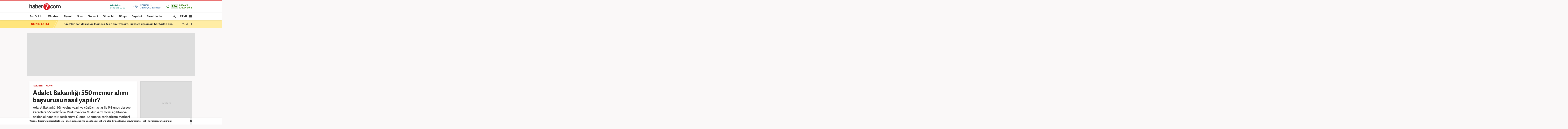

--- FILE ---
content_type: text/html; charset=UTF-8
request_url: https://www.haber7.com/memur/haber/3193582-adalet-bakanligi-550-memur-alimi-basvurusu-nasil-yapilir
body_size: 21667
content:
<!DOCTYPE html>
<!--[if lte IE 9]><html lang="tr" class="ie9"><![endif]-->
<!--[if !IE]><!--><html lang="tr"><!--<![endif]-->
<head>

	<title>Adalet Bakanlığı 550 memur alımı başvurusu nasıl yapılır? - Haber 7 MEMUR</title>


	<!-- META TAGS -->
	<meta charset="utf-8">
						<meta name="robots" content="max-image-preview:large">
				<meta name="description" content="Haber 7 - Adalet Bakanlığı bünyesine yazılı ve sözlü sınavlar ile 5-9 uncu dereceli kadrolara 550 adet İcra Müdür ve İcra Müdür Yardımcısı açıktan ve naklen alınacaktır. Yazılı sınav, Ölçme, Seçme ve Yerleştirme Merkezi (ÖSYM) tarafından 03 Nisan 2022 Pazar günü Ankara sınav merkezinde yapılacaktır. ">
	<meta name="keywords" content="&ouml;sym, icra m&uuml;d&uuml;r yardımcısı, adalet bakanlığı 550 memur alımı, icra m&uuml;d&uuml;r alımı, MEMUR Haberleri">
	<meta http-equiv="X-UA-Compatible" content="IE=edge, chrome=1">
	<meta name="viewport" content="width=device-width">

	<meta http-equiv="Pragma" content="no-cache">
	<meta http-equiv="Cache-Control" content="no-cache">
	<meta name="viewport" content="width=device-width">
	<meta http-equiv="X-UA-Compatible" content="IE=edge,chrome=1">
	<meta name="generator" content="Haber7">
	<meta name='copyright' content='Haber7'>
	<meta http-equiv="Reply-to" content="bilgi@haber7.com">
	<meta name="author" content="Haber7">
	<meta property="fb:app_id" content="121750831288720">
	<meta property="twitter:account_id" content="120840897">

	<link rel="author" href="/humans.txt">

	<meta name="msapplication-config" content="none"/>

	<!-- LINK -->
	<link rel="stylesheet" href="https://static.haber7.net/assets/v3/common/css/detail.min.css?v2.9">

	<link rel="canonical" href="https://www.haber7.com/memur/haber/3193582-adalet-bakanligi-550-memur-alimi-basvurusu-nasil-yapilir">

	<!-- CHROME THEME COLOR -->
	<meta name="theme-color" content="#FF0000">

	<!-- ICONS -->
	<link rel="icon" href="/assets/v3/common/images/favicons/favicon.png" type="image/png" />
	<link rel="shortcut icon" href="https://i.haber7.net/assets/v3/common/images/favicons/favicon.png">
	<link rel="apple-touch-icon" href="https://i.haber7.net/assets/v3/common/images/favicons/apple-touch-icon.png">
	<link rel="apple-touch-icon" sizes="72x72" href="https://i.haber7.net/assets/v3/common/images/favicons/apple-touch-icon-72x72.png">
	<link rel="apple-touch-icon" sizes="114x114" href="https://i.haber7.net/assets/v3/common/images/favicons/apple-touch-icon-114x114.png">
	<link rel="bookmark icon" href="https://i.haber7.net/assets/v3/common/images/favicons/favicon.png" type="image/png"/>
	<meta name="msapplication-TileColor" content="#FF0000">

	<link rel="preload" as="image" href="https://i2.haber7.net/assets/haber7-timeline/img/turkbayragi-hd-bg-v2.jpg?v1">

		<meta name="title" content="Adalet Bakanlığı 550 memur alımı başvurusu nasıl yapılır?">
	<meta name="datePublished" content="2022-02-21T08:44:00+03:00">
	<meta name="dateModified" content="2022-02-21T08:45:00+03:00">
	<meta name="url" content="https://www.haber7.com/memur/haber/3193582-adalet-bakanligi-550-memur-alimi-basvurusu-nasil-yapilir">
	<meta name="articleSection" content="news">
	<meta name="articleAuthor" content="Ahmet Işık">

	<link rel="amphtml" href="https://m.haber7.com/amphtml/memur/haber/3193582-adalet-bakanligi-550-memur-alimi-basvurusu-nasil-yapilir">
	<link rel="alternate" media="only screen and (max-width: 640px)" href="https://m.haber7.com/memur/haber/3193582-adalet-bakanligi-550-memur-alimi-basvurusu-nasil-yapilir">

	<script type="application/ld+json">
        {
            "@context": "https://schema.org",
            "@type": "NewsArticle",
            "inLanguage": "tr-TR",
            "articleSection": "MEMUR",
            "mainEntityOfPage": {
                "@type": "WebPage",
                "@id": "https://www.haber7.com/memur/haber/3193582-adalet-bakanligi-550-memur-alimi-basvurusu-nasil-yapilir"
            },
            "headline": "Adalet Bakanlığı 550 memur alımı başvurusu nasıl yapılır?",
            "alternativeHeadline": "Adalet Bakanlığı 550 memur alımı başvurusu nasıl yapılır?",
            "keywords": "&ouml;sym, icra m&uuml;d&uuml;r yardımcısı, adalet bakanlığı 550 memur alımı, icra m&uuml;d&uuml;r alımı, MEMUR Haberleri",
            "image": {
                "@type": "ImageObject",
                "url": "https://i20.haber7.net/resize/1280x720//haber/haber7/photos/2022/07/adalet_bakanligi_550_memur_alimi_basladi_basvuru_kilavuzu_ve_ilanin_tamami_aciklandi_1644991339_2146.jpg",
                "width": "1280",
                "height": "720"
            },
            "dateCreated": "2022-02-21T08:44:00+03:00",
            "datePublished": "2022-02-21T08:44:00+03:00",
            "dateModified": "2022-02-21T08:45:00+03:00",
            "description": "Adalet Bakanlığı bünyesine yazılı ve sözlü sınavlar ile 5-9 uncu dereceli kadrolara 550 adet İcra Müdür ve İcra Müdür Yardımcısı açıktan ve naklen alınacaktır. Yazılı sınav, Ölçme, Seçme ve Yerleştirme Merkezi (ÖSYM) tarafından 03 Nisan 2022 Pazar günü Ankara sınav merkezinde yapılacaktır. ",
            "articleBody": "Ölçme, Seçme ve Yerleştirme Merkezi (ÖSYM) tarafından yayınlanan ilana göre; Adalet Bakanlığı bünyesine 550 kişilik İcra Müdür ve İcra Müdür Yardımcısı alımı yapılacak. Şartları karşılayan ve başvuru yapan adaylar yazılı ve sözlü sınavlar ile açıktan ve naklen alınacaktır. Ayrıca adaylar yazılı sınavın yapıldığı yılın ocak ayının birinci günü itibariyle otuz beş yaşını doldurmamış olmaları gerekmektedir. BAŞVURU ŞARTLARI NELER?		Türk vatandaşı olmak, 			Yazılı sınavın yapıldığı yılın ocak ayının birinci günü itibariyle otuz beş yaşını doldurmamış olmak, (Doğum tarihi: 01/01/1987 ve daha sonra olanlar) 			Hukuk fakültesi, adalet meslek yüksekokulu, meslek yüksekokullarının adalet bölümü veya adalet meslek eğitimi ön lisans programı mezunu olmak (lisans/ön lisans alan kodu 3209, 1102, 9339 veya 6352 olanlar), öğrenim yabancı ülkede yapılmış ise denklik belgesi almış olmak, 			Görev yapmasına engel olabilecek akıl hastalığı bulunmamak, 			Güvenlik soruşturması ve/veya arşiv araştırması sonucu olumlu olmak, 			Türk Ceza Kanununun 53 üncü maddesinde belirtilen süreler geçmiş olsa bile; kasten işlenen bir suçtan dolayı bir yıl veya daha fazla süreyle hapis cezasına ya da affa uğramış olsa bile devletin güvenliğine karşı suçlar, Anayasal düzene ve bu düzenin işleyişine karşı suçlar, zimmet, irtikâp, rüşvet, hırsızlık, dolandırıcılık, sahtecilik, güveni kötüye kullanma, hileli iflâs, ihaleye fesat karıştırma, edimin ifasına fesat karıştırma, suçtan kaynaklanan malvarlığı değerlerini aklama veya kaçakçılık suçlarından mahkûm olmamak, 			Kamu haklarından mahrum bulunmamak, 			 Askerlikle ilgisi bulunmamak veya askerlik çağına gelmemiş olmak ya da askerlik çağına gelmiş ise muvazzaf askerlik hizmetini yapmış yahut ertelenmiş veya yedek sınıfa geçirilmiş olmak şartı aranır.	BAŞVURULAR NASIL, NE ZAMAN YAPILACAK?Sınava başvurular 16-23 Şubat 2022 tarihleri arasında, elektronik ortamda ÖSYM başvuru merkezleri aracılığıyla veya bireysel olarak internet aracılığıyla (ÖSYM’nin https://ais.osym.gov.tr internet adresinden) alınacaktır. Başvuru merkezleri listesi başvuru süresi içinde ÖSYM’nin internet adresinde sınava başvuru bilgileri içerisinde yer alacaktır. ÖSYM başvuru merkezleri başvuruları, resmi iş gününde ve resmi iş saatleri arasında alacaklardır. Geç başvuru günü 2 Mart 2022 dir.Başvuruların nasıl yapılacağına ilişkin ayrıntılı bilgi, sınava başvuru tarihlerinde yayımlanacak kılavuzda yer alacaktır. ÖSYM tarafından yapılan; başvuruların alınması, sınavın uygulanması, güvenlik önlemleri, sınav ücretinin yatırılması, sonuçlara itiraz vb. sınav ile ilgili güncel gelişmeler, ÖSYM tarafından adaylara ÖSYM’nin internet sayfasından duyurulacaktır.  İLANIN TAMAMINA ULAŞMAK İÇİN TIKLAYINIZ!",
            "author": {
                "@type": "Person",
                "name": "Ahmet Işık",
                "image": {
					"@type": "ImageObject",
					"url": "https://i12.haber7.net/editor/avatars/prEnv_1680677826_434.jpg",
					"width": 200,
                    "height": 200
				}
            },
            "publisher": {
                "@type": "Organization",
                "name": "Haber7.com",
                "logo": {
                    "@type": "ImageObject",
                    "url": "https://i12.haber7.net/assets/v2/mobil/images/logos/haber7-mobil-logo.png",
                    "width": 268,
                    "height": 58
                }
            }
        }
    </script>

	
			<link rel="preload" as="image" href="https://i20.haber7.net/resize/1280x720//haber/haber7/photos/2022/07/adalet_bakanligi_550_memur_alimi_basladi_basvuru_kilavuzu_ve_ilanin_tamami_aciklandi_1644991339_2146.jpg">
	
	<script type="application/ld+json">
	{
	   "@context": "https://schema.org",
	   "@type": "WebSite",
	   "url": "https://www.haber7.com/",
	   "potentialAction": {
		 "@type": "SearchAction",
		 "target": "https://www.haber7.com/arama?q={search_term_string}",
		  "query-input": {
			"@type": "PropertyValueSpecification",
			"valueRequired": true,
			"valueMaxlength": 50,
			"valueName": "search_term_string"
			}
	   }
	}
	</script>

	<script type='application/ld+json'>
    {
		"@context": "http://schema.org",
		"@type": "Organization",
		"url": "https://www.haber7.com",
		"sameAs": [
			"https://www.facebook.com/haber7",
			"https://twitter.com/haber7"
		],
      	"name": "Haber7",
		"address": {
			"@type": "PostalAddress",
			"addressCountry": "TR",
			"addressLocality": "İstanbul",
			"addressRegion": "İstanbul",
			"postalCode": "34050",
			"streetAddress":"Orta Mahalle Anıt Sokak No:2/1 Bayrampaşa/İstanbul"
		},
		"email": "bilgi@haber7.com",
		"logo": "https://i2.haber7.net/assets/v2/mobil//images/logos/haber7-mobil-logo.png"
    }
    </script>


	<script type="application/ld+json">
    {
     "@context": "https://schema.org",
     "@type": "BreadcrumbList",
     "itemListElement":
     [
     {
       "@type": "ListItem",
       "position": 1,
       "item":
       {
        "@id": "https://www.haber7.com",
        "name": "Haber 7"
        }
      },
      {
       "@type": "ListItem",
       "position": 2,
       "item":
       {
        "@id": "https://www.haber7.com/memur",
        "name": "MEMUR"
        }
      },
       {
       "@type": "ListItem",
       "position": 3,
       "item":
       {
        "@id": "https://www.haber7.com/memur/haber/3193582-adalet-bakanligi-550-memur-alimi-basvurusu-nasil-yapilir",
        "name": "Adalet Bakanlığı 550 memur alımı başvurusu nasıl yapılır?"
        }
      }
     ]
    }
    </script>

	<!-- Varioqub experiments -->
	<script type="text/javascript">
		(function(e, x, pe, r, i, me, nt){
			e[i]=e[i]||function(){(e[i].a=e[i].a||[]).push(arguments)},
					me=x.createElement(pe),me.async=1,me.src=r,nt=x.getElementsByTagName(pe)[0],me.addEventListener('error',function(){function cb(t){t=t[t.length-1],'function'==typeof t&&t({flags:{}})};Array.isArray(e[i].a)&&e[i].a.forEach(cb);e[i]=function(){cb(arguments)}}),nt.parentNode.insertBefore(me,nt)})
		(window, document, 'script', 'https://abt.s3.yandex.net/expjs/latest/exp.js', 'ymab');
		ymab('metrika.14645857', 'init'/*, {clientFeatures}, {callback}*/);
	</script>

	
	<!-- Open Graph -->
	<meta property="og:title" content="Adalet Bakanlığı 550 memur alımı başvurusu nasıl yapılır?">
	<meta property="og:description" content="Haber 7 - Adalet Bakanlığı b&uuml;nyesine yazılı ve s&ouml;zl&uuml; sınavlar ile 5-9 uncu dereceli kadrolara 550 adet İcra M&uuml;d&uuml;r ve İcra M&uuml;d&uuml;r Yardımcısı a&ccedil;ıktan ve naklen alınacaktır. Yazılı sınav, &Ouml;l&ccedil;me, Se&ccedil;me ve Yerleştirme Merkezi (&Ouml;SYM) tarafından 03 Nisan 2022 Pazar g&uuml;n&uuml; Ankara sınav merkezinde yapılacaktır. ">
	<meta property="og:site_name" content="Haber7">
	<meta property="og:url" content="https://www.haber7.com/memur/haber/3193582-adalet-bakanligi-550-memur-alimi-basvurusu-nasil-yapilir">
	<meta property="og:type" content="article">
	<meta property="og:image" content="https://i20.haber7.net/resize/1280x720//haber/haber7/photos/2022/07/adalet_bakanligi_550_memur_alimi_basladi_basvuru_kilavuzu_ve_ilanin_tamami_aciklandi_1644991339_2146.jpg">
	<meta property="og:image:width" content="1280" />
	<meta property="og:image:height" content="720" />

	<!-- /Open Graph End -->

	<!-- Twitter Card -->
	<meta name="twitter:card" content="summary">
	<meta name="twitter:url" content="https://www.haber7.com/memur/haber/3193582-adalet-bakanligi-550-memur-alimi-basvurusu-nasil-yapilir">
	<meta name="twitter:title" content="Adalet Bakanlığı 550 memur alımı başvurusu nasıl yapılır?">
	<meta name="twitter:description" content="Haber 7 - Adalet Bakanlığı b&uuml;nyesine yazılı ve s&ouml;zl&uuml; sınavlar ile 5-9 uncu dereceli kadrolara 550 adet İcra M&uuml;d&uuml;r ve İcra M&uuml;d&uuml;r Yardımcısı a&ccedil;ıktan ve naklen alınacaktır. Yazılı sınav, &Ouml;l&ccedil;me, Se&ccedil;me ve Yerleştirme Merkezi (&Ouml;SYM) tarafından 03 Nisan 2022 Pazar g&uuml;n&uuml; Ankara sınav merkezinde yapılacaktır. ">
	<meta name="twitter:image" content="https://i20.haber7.net/resize/1280x720//haber/haber7/photos/2022/07/adalet_bakanligi_550_memur_alimi_basladi_basvuru_kilavuzu_ve_ilanin_tamami_aciklandi_1644991339_2146.jpg">
	<meta name="twitter:creator" content="@haber7">
	<meta name="twitter:site" content="@haber7">
	<!-- /Twitter Card End -->



	<!-- PRECONNECT -->
	<link rel="preconnect" href="//s.haber7.net">
	<link rel="preconnect" href="//i.haber7.net">
	<link rel="preconnect" href="//i2.haber7.net">
	<link rel="preconnect" href="//i11.haber7.net">
	<link rel="preconnect" href="//i12.haber7.net">
	<link rel="preconnect" href="//i13.haber7.net">
	<link rel="preconnect" href="//i20.haber7.net">
	<link rel="preconnect" href="//fonts.gstatic.com">
	<link rel="preconnect" href="//fonts.googleapis.com">
	<link rel="preconnect" href="//cm.g.doubleclick.net" />
	<link rel="preconnect" href="//securepubads.g.doubleclick.net"/>
	<link rel="preconnect" href="//pubads.g.doubleclick.net"/>
	<link rel="preconnect" href="//www.googletagservices.com" />

	<!-- Start of Preload & Prefetch Defines for Google-->
	<link rel="preload" href="https://securepubads.g.doubleclick.net/tag/js/gpt.js" as="script">
	<link rel="preload" href="https://pagead2.googlesyndication.com/tag/js/gpt.js" as="script">
	<link rel="dns-prefetch" href="https://securepubads.g.doubleclick.net/tag/js/gpt.js">
	<link rel="dns-prefetch" href="https://pagead2.googlesyndication.com/tag/js/gpt.js">
	<!-- End of Preload & Prefetch Defines for Google-->

	<link rel="search" type="application/opensearchdescription+xml" href="https://www.haber7.com/opensearch.xml" title="Haber7" />
	<link rel="alternate" type="application/rss+xml" href="https://i12.haber7.net/sondakika/newsstand/latest.xml" />

	<!-- Mobile Control -->
	<script src="https://static.haber7.net/assets/v3/common/js/mobile-control.min.js"></script>

	
		<!-- DFP -->
		<script src='https://www.googletagservices.com/tag/js/gpt.js' async='async'></script>
		<script>
			var googletag = googletag || {};
			googletag.cmd = googletag.cmd || [];
		</script>

		<script>
			window.googletag = window.googletag || { cmd: [] };
			var mastheadslot, psleftslot, psrightslot, bodymastheadslot, sidebarslot1, sidebarslot2, interstitialslot, stickyslot, oopslot1, oopslot2;

			googletag.cmd.push(function() {

			    
	
		var leftPageSkinMapping = googletag.sizeMapping().addSize([1560, 250], [[300, 600], [160, 600], [120, 600]]).addSize([1340, 250], [[160, 600], [120, 600]]).addSize([1260, 250], [120, 600]).addSize([0, 0], []).build();

					googletag.defineSlot('/324749355,86335799/Haber7_Desktop/Diger_Masthead_1', [[970, 250]], 'dfp-masthead').addService(googletag.pubads());
			googletag.defineSlot('/324749355,86335799/Haber7_Desktop/Diger_300x250_1', [300, 250], 'dfp-kare').addService(googletag.pubads());
			googletag.defineSlot('/324749355,86335799/Haber7_Desktop/Diger_300x250_2', [300, 250], 'dfp-kare-2').addService(googletag.pubads());
			var refreshSlot1 = googletag.defineSlot('/324749355,86335799/Haber7_Desktop/Diger_160x600_Sol', [[300, 600], [160, 600], [120, 600]], 'dfp-160x600-left').defineSizeMapping(leftPageSkinMapping).addService(googletag.pubads());
			var refreshSlot2 = googletag.defineSlot('/324749355,86335799/Haber7_Desktop/Diger_160x600_Sag', [[300, 600], [160, 600], [120, 600]], 'dfp-160x600-right').defineSizeMapping(leftPageSkinMapping).addService(googletag.pubads());
			googletag.defineSlot('/324749355,86335799/Haber7_Desktop/Diger_Masthead_2', [[970, 90], [970, 250]], 'dfp-middle-masthead').addService(googletag.pubads());
		
		googletag.defineOutOfPageSlot('/324749355,86335799/Haber7_Desktop/Diger_OutOfPage', 'dfp-oop').addService(googletag.pubads());
		googletag.defineOutOfPageSlot('/324749355,86335799/Haber7_Desktop/Diger_OutOfPage_2', 'dfp-oop-2').addService(googletag.pubads());

		var refreshTime = setInterval(function(){
			if(document.visibilityState == "visible"){
				makroopbjs.que.push(function() {
					makroopbjs.requestBids({
						timeout: PREBID_TIMEOUT,
						adUnitCodes: [refreshSlot1.getAdUnitPath(), refreshSlot2.getAdUnitPath()],
						bidsBackHandler: function() {
							makroopbjs.setTargetingForGPTAsync([refreshSlot1.getAdUnitPath(), refreshSlot2.getAdUnitPath()]);
							googletag.pubads().refresh([refreshSlot1, refreshSlot2]);
							clearInterval(refreshTime);
						}
					});
				});
			}
		},60e3);

		//googletag.pubads().collapseEmptyDivs();

		googletag.pubads().enableLazyLoad({
			fetchMarginPercent: 5,
			renderMarginPercent: 5,
			mobileScaling: 1.0
		});

		googletag.pubads().setTargeting('Haber7_Kategori_ID', ['memur']).setTargeting('contentid', ['3193582']);

	

			});
		</script>

		<script async src="https://fundingchoicesmessages.google.com/i/pub-4202828212894238?ers=1"></script><script>(function() {function signalGooglefcPresent() {if (!window.frames['googlefcPresent']) {if (document.body) {const iframe = document.createElement('iframe'); iframe.style = 'width: 0; height: 0; border: none; z-index: -1000; left: -1000px; top: -1000px;'; iframe.style.display = 'none'; iframe.name = 'googlefcPresent'; document.body.appendChild(iframe);} else {setTimeout(signalGooglefcPresent, 0);}}}signalGooglefcPresent();})();</script>

	

	<style>
		.isFixed {margin-top: 15px;margin-bottom: 0px !important;position: fixed;top: -15px;z-index: 9999;overflow: visible !important;}
		.isFixed:after {position: absolute;background: rgba(234, 237, 245, 0.75);content: '';top: 0;left: -100%;width: 100000px;height: 108%;box-shadow: 0 2px 6px 0 rgba(0,0,0,.1);}
		.inline-image-popup_content {transform: translate(-50%,-50%)  !important;-webkit-transform: translate(-50%,-50%) !important;}
	</style>
	
	<!-- Google Analytics -->
	<script async src="https://www.googletagmanager.com/gtag/js?id=UA-186571064-1"></script>
	<script>
        window.dataLayer = window.dataLayer || [];
        function gtag(){dataLayer.push(arguments);}
        gtag('js', new Date());

        var mainAnalyticsUA = 'UA-186571064-1';

        gtag('config', mainAnalyticsUA);

        			gtag('event', 'page_view', { 'send_to': 'UA-107122519-25' });
		
	</script>
	<!-- /Google Analytics -->

	<script type="text/javascript">
        var apiUrl = "https://api.haber7.com/",masthead_slot;
        var siteUrl = "https://www.haber7.com";
        window.suggestmeyes_loaded = true;
	</script>

	<!-- Detected Ad-Blocker -->
	<script type="text/javascript">
		var adblock = true;
	</script>
	<script src="https://static.haber7.net/assets/v3/common/js/adframe.js"></script>
</head>
<body>



<!-- Header -->
<header class="site-header">

	<!-- Header - Top -->
	<div class="site-header-top">
		<div class="container">

			<!-- Logo -->
												<div class="site-logo">
						<a href="https://www.haber7.com/" title="Haber7">
							<img src="https://static.haber7.net/assets/v3/common/images/haber7-logo.svg?1" data-svg-fallback="https://static.haber7.net/assets/v3/common//assets/home/images/haber7-logo.png" alt="Haber7">
						</a>
					</div>
							
			<!-- Header Widgets -->
			<div class="header-widgets">

				<!-- WhatsApp Subscribe -->
				<span class="whatsapp only-whatsapp" href="#" title="WhatsApp" rel="nofollow">

					<!-- Whatsapp - Icon -->
					<i class="icon"></i>

					<!-- Whatsapp - Title -->
					<div class="whatsapp_title">
						<span class="title"></span>
						<span class="number"></span>
					</div>
				</span>

				<style>
					/* Only Telegram */
					.telegram .whatsapp_title .title:before {content: 'Telegram' !important; animation: none;}
					.telegram .whatsapp_title .number:before {content: 'Haber7 Kanalı';-webkit-animation: telegramAnimation 10s linear 5s infinite forwards;animation: telegramAnimation 10s linear 5s infinite forwards}
					@-webkit-keyframes telegramAnimation { 50% { content: 'Abone Ol'; } 100% { content: 'Haber7 Kanalı'; }}
					@keyframes  telegramAnimation { 50% { content: 'Abone Ol'; } 100% { content: 'Haber7 Kanalı'; }}
					.telegram .icon {background: url('https://static.haber7.net/assets/v3/common/images/telegram-icon.svg') center no-repeat !important; animation: none;}

					/* Only BIP */
					.bip .whatsapp_title .title:before {content: 'BİP' !important; animation: none;}
					.bip .whatsapp_title .number:before {content: '0552 073 07 07';}
					.bip .icon {background: url('https://static.haber7.net/assets/v3/common/images/bip-icon.svg') center no-repeat !important; animation: none;}

					/*	Only Whatsapp */
					.only-whatsapp .whatsapp_title .title:before {content: 'WhatsApp' !important; animation: none;}
					.only-whatsapp .whatsapp_title .number:before {content: '0552 073 07 07';}
				</style>

				<!-- Weather -->
				<div class="weather">

					<!-- Weather - Icon -->
					<i class="icon wi-default wi-parcali-bulutlu"></i>

					<!-- Weather - Name -->
					<span class="weather-name">

                        <!-- Selected City Name -->
                        <span class="city-name"><div class="dummy-load w-name"></div></span>

						<!-- City Name List -->
                        <div class="city-name-list"></div>

						<!-- Weather - Status -->
                        <span class="status">
                            <span class="status-degree"><div class="dummy-load w-status"></div></span>
                            <span class="status-text"></span>
                        </span>
                    </span>
				</div>

				<!-- Prayer -->
				<div class="prayer ramadan">
					<!-- Prayer - Left Time -->
					<span class="prayer_time">-:-</span>

					<!-- Prayer - Name -->
					<span class="prayer_name">
                        <span class="name"><div class="dummy-load p-name"></div></span>
                        <span class="text"><div class="dummy-load p-text"></div></span>
                    </span>

					<!-- Prayer List -->
					<div class="prayer-list">
						<span class="prayer-list_item_secondary">
							<span>21 Ocak 2026</span>
						</span>
						<span class="prayer-list_item_secondary">
							<span>2 Şaban 1447</span>
						</span>
						<span class="prayer-list_item">
							<span class="time-name">İmsak:</span> <span class="time-value">-:-</span>
						</span>
						<span class="prayer-list_item">
							<span class="time-name">Güneş:</span> <span class="time-value">-:-</span>
						</span>
						<span class="prayer-list_item">
							<span class="time-name">Öğle:</span> <span class="time-value">-:-</span>
						</span>
						<span class="prayer-list_item">
							<span class="time-name">İkindi:</span> <span class="time-value">-:-</span>
						</span>
						<span class="prayer-list_item">
							<span class="time-name">Akşam:</span> <span class="time-value">-:-</span>
						</span>
						<span class="prayer-list_item">
							<span class="time-name">Yatsı:</span> <span class="time-value">-:-</span>
						</span>
					</div>
				</div>
			</div>

		</div>
	</div>

	<!-- Header - Bottom -->
	<div class="site-header-bottom">
		<div class="container">

			<!-- Main Menu -->
			<ul class="main-menu">
				<li class="main-menu-item">
					<a href="https://www.haber7.com/sondakika" title="Son Dakika Haberleri" target="_blank">Son Dakika</a>
				</li>
				<li class="main-menu-item">
					<a href="https://www.haber7.com/guncel" title="Gündem Haberleri" target="_blank">Gündem</a>
				</li>
				<li class="main-menu-item">
					<a href="https://www.haber7.com/siyaset" title="Siyaset Haberleri" target="_blank" rel="noopener">Siyaset</a>
				</li>
				<li class="main-menu-item">
					<a href="https://spor.haber7.com/" title="Spor Haberleri" target="_blank" rel="noopener">Spor</a>
				</li>
				<li class="main-menu-item">
					<a href="https://ekonomi.haber7.com/" title="Ekonomi Haberleri" target="_blank" rel="noopener">Ekonomi</a>
				</li>
								<li class="main-menu-item">
					<a href="https://www.haber7.com/otomobil-haberleri" title="Otomobil Haberleri" target="_blank" rel="noopener">Otomobil</a>
				</li>
								<li class="main-menu-item">
					<a href="https://www.haber7.com/dunya" title="Dünya Haberleri" target="_blank">Dünya</a>
				</li>
				<li class="main-menu-item">
					<a href="https://www.haber7.com/seyahat" title="Seyahat Haberleri" target="_blank">Seyahat</a>
				</li>
								<li class="main-menu-item">
					<a href="https://www.haber7.com/resmi-ilanlar" title="Resmi İlan Haberleri" target="_blank">Resmi İlanlar</a>
				</li>
			</ul>

			<!-- Search / Menu -->
			<div class="right-widgets">
				<!-- Search Button -->
				<button class="site-search-button">
					<span class="text-hide">ARAMA YAP</span>
					<i class="zmdi zmdi-search"></i>
				</button>

				<!-- Search Form -->
				<form class="site-search" action="/arama" method="get">

					<!-- Search -->
					<div class="search">
						<!-- Input -->
						<input type="text" id="q" name="q" placeholder="Site İçinde Ara..." autofocus="off">

						<!-- Submit -->
						<button type="submit">
							<i class="zmdi zmdi-search"></i>
						</button>
					</div>

					<!-- Tags -->
					<div class="tags">
						<!-- Icon -->
						<i class="icon zmdi zmdi-tag-more"></i>

						<!-- Tags -->
						<span class="tags-item">#<span>Recep Tayyip Erdoğan</span></span>
						<span class="tags-item">#<span>Devlet Bahçeli</span></span>
						<span class="tags-item">#<span>Murat Kurum</span></span>
						<span class="tags-item">#<span>Ekrem İmamoğlu</span></span>
					</div>
				</form>

				<!-- Menu - Button -->
				<button class="site-menu-button">
					<span>MENÜ</span>
					<i class="menu-icon"></i>
				</button>

				<!-- Site Menu -->
				<div class="site-menu">

					<!-- Menu - List -->
					<nav class="site-menu-list">
						<div class="items">
							<a href="https://www.haber7.com/emlak-haberleri" title="Emlak Haberleri" class="site-category" target="_blank">Emlak</a>
							<a href="https://www.haber7.com/teknoloji" title="Teknoloji Haberleri" class="site-category" target="_blank">Teknoloji</a>
							<a href="https://www.haber7.com/yasam" title="Yaşam Haberleri" class="site-category" target="_blank">Yaşam</a>
							<a href="https://www.haber7.com/memur" title="Memur Haberleri" class="site-category" target="_blank">Memur</a>
							<a href="https://www.haber7.com/egitim" title="Eğitim Haberleri" class="site-category" target="_blank">Eğitim</a>
							<a href="https://www.haber7.com/medya" title="Medya Haberleri" class="site-category" target="_blank">Medya</a>
							<a href="https://www.haber7.com/saglik" title="Sağlık Haberleri" class="site-category" target="_blank">Sağlık</a>
							<a href="https://www.haber7.com/dunya" title="Dünya Haberleri" class="site-category" target="_blank">Dünya</a>
							<a href="https://www.haber7.com/seyahat" title="Seyahat Haberleri" class="site-category" target="_blank">Seyahat</a>
							<a href="https://www.haber7.com/kultur" title="Kültür Haberleri" class="site-category" target="_blank">Kültür</a>
							<a href="https://www.haber7.com/kitap" title="Kitap Haberleri" class="site-category" target="_blank">Kitap</a>
						</div>
						<div class="items">
														<a href="https://www.haber7.com/yerel" title="Yerel Haberler" class="site-category" target="_blank">Yerel</a>
							<a href="https://www.haber7.com/yazarlar" title="Yazarlar" class="site-category" target="_blank">Yazarlar</a>
							<a href="https://www.haber7.com/foto-galeri/" title="Foto Galeri" class="site-category" target="_blank">Foto Galeri</a>
							<a href="https://video.haber7.com/" title="Video Galeri" class="site-category" target="_blank">Video Galeri</a>
							<a href="https://www.haber7.com/en-son-haberler" title="En Son Haberler" class="site-category" target="_blank">En Son Haberler</a>
							<a href="https://secim.haber7.com/2024" title="Seçim Sonuçları" class="site-category" target="_blank">Seçim Sonuçları</a>
						</div>
					</nav>

					<!-- Menu - Sites -->
					<nav class="site-menu-sites">

						<!-- Spor -->
						<div class="items spor">
							<!-- Site Name -->
							<a title="TÜMSPOR" class="site-name">TÜMSPOR</a>

							<!-- Site Menu List -->
							<a href="https://spor.haber7.com/galatasaray" title="Galatasaray" class="site-category" target="_blank" rel="noopener">Galatasaray</a>
							<a href="https://spor.haber7.com/fenerbahce" title="Fenerbahçe" class="site-category" target="_blank" rel="noopener">Fenerbahçe</a>
							<a href="https://spor.haber7.com/besiktas" title="Beşiktaş" class="site-category" target="_blank" rel="noopener">Beşiktaş</a>
							<a href="https://spor.haber7.com/trabzonspor" title="Trabzonspor" class="site-category" target="_blank" rel="noopener">Trabzonspor</a>

							<!-- Site Link -->
							<a class="site-link" href="https://spor.haber7.com/" title="Spor Haberleri" target="_blank" rel="noopener">Spor Haberleri</a>
						</div>

						<!-- Ekonomi -->
						<div class="items ekonomi">
							<!-- Site Name -->
							<a title="EKOTRENT" class="site-name">EKOTRENT</a>

							<!-- Site Menu List -->
							<a href="https://ekonomi.haber7.com/kobi" title="Kobi" class="site-category" target="_blank" rel="noopener">Kobi</a>

							<!-- Site Link -->
							<a class="site-link" href="https://ekonomi.haber7.com/" title="Ekonomi Haberleri" target="_blank" rel="noopener">Ekonomi Haberleri</a>
						</div>

						<!-- Gezelim -->
						<div class="items gezelim">
							<!-- Site Name -->
							<a title="GEZELİM" class="site-name">GEZELİM</a>

							<!-- Site Menu List -->
							<a href="https://www.haber7.com/rotalar" title="Rotalar" class="site-category" target="_blank" rel="noopener">Rotalar</a>
							<a href="https://www.haber7.com/dunyayi-geziyorum" title="Dünyayı Geziyorum " class="site-category" target="_blank" rel="noopener">Dünyayı Geziyorum </a>
							<a href="https://www.haber7.com/gezi-rehberi" title="Gezi Rehberi" class="site-category" target="_blank" rel="noopener">Gezi Rehberi</a>

							<!-- Site Link -->
							<a class="site-link" href="https://www.haber7.com/seyahat" title="Gezelim" target="_blank" rel="noopener">Seyahat Haberleri</a>
						</div>

						<!-- Yasemin -->
						<div class="items yasemin">
							<!-- Site Name -->
							<a title="YASEMİN" class="site-name">YASEMİN</a>

							<!-- Site Menu List -->
							<a href="https://www.yasemin.com/annecocuk" title="Anne-Çocuk" class="site-category" target="_blank" rel="noopener">Anne-Çocuk</a>
							<a href="https://www.yasemin.com/masiva" title="Masiva" class="site-category" target="_blank" rel="noopener">Masiva</a>
							<a href="https://www.yasemin.com/saglik" title="Sağlık" class="site-category" target="_blank" rel="noopener">Sağlık</a>
							<a href="https://www.yasemin.com/guzellik" title="Güzellik" class="site-category" target="_blank" rel="noopener">Güzellik</a>

							<!-- Site Link -->
							<a class="site-link" href="https://www.yasemin.com/" title="Yasemin" target="_blank" rel="noopener">Yasemin.com</a>
						</div>
					</nav>

				</div>
			</div>

		</div>
	</div>

</header>

<div id="div-for-oopslot1" style="height: 0;">
	<script>
		googletag.cmd.push(function () {
			googletag.display('div-for-oopslot1');
			googletag.pubads().refresh([oopslot1]);

			googletag.pubads().enableLazyLoad({
				fetchMarginPercent: -1,
				renderMarginPercent: -1,
				mobileScaling: 2.0
			});

		});
	</script>
</div>

<div id="div-for-oopslot2" style="height: 0;">
	<script>
		googletag.cmd.push(function () {
			googletag.display('div-for-oopslot2');
			googletag.pubads().refresh([oopslot2]);

			googletag.pubads().enableLazyLoad({
				fetchMarginPercent: -1,
				renderMarginPercent: -1,
				mobileScaling: 2.0
			});

		});
	</script>
</div>

<style>
	.header-widgets .whatsapp i {display: none;}
</style>

	<!-- Breaking News -->
    <div class="breaking-news">
        <div class="container">

            <!-- Breaking News - Title -->
            <h4 class="breaking-news_title">
                <span>SON DAKİKA</span>
            </h4>

            <!-- Breaking News - Item -->
            <a href="/sondakika" title="Trump&#039;tan son dakika a&ccedil;ıklaması: Kesin emir verdim, Suikasta uğrarsam haritadan silin" target="_blank" class="breaking-news_item">
                Trump&#039;tan son dakika a&ccedil;ıklaması: Kesin emir verdim, Suikasta uğrarsam haritadan silin
            </a>

            <!-- Breaking News - Link -->
            <a href="/sondakika" title="Tüm Son Dakika Haberleri" target="_blank" class="breaking-news_link">
                TÜMÜ <i class="zmdi zmdi-chevron-right"></i>
            </a>

        </div>
    </div>

<main class="main-content">
	<div class="container">


		<div class="masthead detail reklam" style="background: #ddd;">
			<!-- Masthead - Content -->
			<div class="content text-center">
									<div id='dfp-masthead' style='height:250px; width:970px;'>
						<script>
                            googletag.cmd.push(function() { googletag.display('dfp-masthead'); });
						</script>
					</div>
							</div>
		</div>

		<!-- PageSkin -->
		<div class="pageskin detail" data-sticky="detail">
			<!-- PageSkin - Left -->
			<div class="pageskin-item left">
				<div id='dfp-160x600-left'>
					<script>
                        googletag.cmd.push(function() { googletag.display('dfp-160x600-left'); });
					</script>
				</div>
			</div>
			<!-- PageSkin - Right -->
			<div class="pageskin-item right">
				<div id='dfp-160x600-right'>
					<script>
						googletag.cmd.push(function() { googletag.display('dfp-160x600-right'); });
					</script>
				</div>
			</div>
		</div>

		
		<!-- News Detail -->
		<article class="news-detail">
			<div class="row">

				<!-- Left Block -->
				<div class="col-md-8">
					<!-- News - Header -->
					<header class="news-header">
						<!-- Category -->
						<div class="category">
							<span>
								<a class="category" href="https://www.haber7.com" title="Haber7.com">HABERLER</a>
							</span>

							<span>
								<a class="category" href="https://www.haber7.com/memur" title="MEMUR">MEMUR</a>
							</span>
						</div>
						<!-- Title -->
						<h1 class="title">Adalet Bakanlığı 550 memur alımı başvurusu nasıl yapılır?</h1>
						<!-- Spot -->
						<h2 class="spot">Adalet Bakanlığı bünyesine yazılı ve sözlü sınavlar ile 5-9 uncu dereceli kadrolara 550 adet İcra Müdür ve İcra Müdür Yardımcısı açıktan ve naklen alınacaktır. Yazılı sınav, Ölçme, Seçme ve Yerleştirme Merkezi (ÖSYM) tarafından 03 Nisan 2022 Pazar günü Ankara sınav merkezinde yapılacaktır. </h2>
					</header>

					<!-- News - Image -->
					<figure class="news-image">
													<img src="https://i20.haber7.net/resize/1280x720//haber/haber7/photos/2022/07/adalet_bakanligi_550_memur_alimi_basladi_basvuru_kilavuzu_ve_ilanin_tamami_aciklandi_1644991339_2146.jpg" alt="Adalet Bakanlığı 550 memur alımı başvurusu nasıl yapılır?" class="js-detail-image" width="620" height="360">
							<figcaption>Adalet Bakanlığı 550 memur alımı başvurusu nasıl yapılır?</figcaption>
                        					</figure>

					<!-- News - Info -->
					<div class="news-info">
						<!-- Date -->
						<div class="date">
                            <span class="date-item added">
                                <span>GİRİŞ</span> 21.02.2022 08:44
                            </span>
							<span class="date-item updated">
                                <span>GÜNCELLEME</span> 21.02.2022 08:45
                            </span>
						</div>
						<!-- News Share -->
						<div class="news-share-secondary">
                            <div class="news-share-secondary_item comment">
                                <i class="zmdi zmdi-comment-text-alt"></i>
                                <span>
                                                                            Bu Habere 3 Yorum Yapılmış
                                                                    </span>
                            </div>
							<a data-popup-width="550" data-popup-height="450" data-popup-url="https://sosyal.teknofest.app/share?text=" data-popup-url-extra="Adalet Bakanlığı 550 memur alımı başvurusu nasıl yapılır?%0Ahttps://www.haber7.com/memur/haber/3193582-adalet-bakanligi-550-memur-alimi-basvurusu-nasil-yapilir" class="js-share-button news-share-secondary_item nsosyal">
								<img src="https://static.haber7.net/assets/v3/common//images/nsosyal-icon-white.svg" alt="NSosyal" width="17px">
								<span>NSosyal'de Paylaş</span>
							</a>
							<a data-popup-width="550" data-popup-height="300" data-popup-url="https://www.facebook.com/sharer.php?u=https://www.haber7.com/memur/haber/3193582-adalet-bakanligi-550-memur-alimi-basvurusu-nasil-yapilir" data-popup-url-extra="#" class="js-share-button news-share-secondary_item facebook">
								<i class="zmdi zmdi-facebook"></i>
								<span>Facebook'ta Paylaş</span>
							</a>
							<a data-popup-width="550" data-popup-height="300" data-popup-url="https://twitter.com/share?text=" data-popup-url-extra="Adalet Bakanlığı 550 memur alımı başvurusu nasıl yapılır?&amp;url=https://www.haber7.com/memur/haber/3193582-adalet-bakanligi-550-memur-alimi-basvurusu-nasil-yapilir" class="js-share-button news-share-secondary_item twitter">
								<i class="zmdi zmdi-twitter"></i>
								<span>X'te Paylaş</span>
							</a>
						</div>
						<!-- Text Size Settings -->
						<div class="text-size" title="Metin Boyutu"></div>
					</div>

					<!-- AI News Frame -->
					
					<!-- News Content -->
					<div class="news-content" data-io-article-url="https://www.haber7.com/memur/haber/3193582-adalet-bakanligi-550-memur-alimi-basvurusu-nasil-yapilir" property="articleBody" style="min-height: 980px;">
					
						<p>Ölçme, Seçme ve Yerleştirme Merkezi (ÖSYM) tarafından yayınlanan ilana göre; Adalet Bakanlığı bünyesine 550 kişilik İcra Müdür ve İcra Müdür Yardımcısı alımı yapılacak. Şartları karşılayan ve başvuru yapan adaylar yazılı ve sözlü sınavlar ile açıktan ve naklen alınacaktır. Ayrıca adaylar yazılı sınavın yapıldığı yılın ocak ayının birinci günü itibariyle otuz beş yaşını doldurmamış olmaları gerekmektedir. </p>

<p><img alt="Adalet Bakanl&#x131;&#x11F;&#x131; &#x130;cra M&#xFC;d&#xFC;r ve M&#xFC;d&#xFC;r Yard&#x131;mc&#x131;s&#x131; Al&#x131;m&#x131;" class="inline-image-alt" src="https://i12.haber7.net//haber/haber7/photos/2022/07/Jm8hG_1644991354_5047.jpg" style="height:450px; width:800px"></p>

<p><span style="color:#FF0000"><strong>BAŞVURU ŞARTLARI NELER?</strong></span></p>

<ul>
	<li>
	<p>Türk vatandaşı olmak, </p>
	</li>
	<li>
	<p>Yazılı sınavın yapıldığı yılın ocak ayının birinci günü itibariyle otuz beş yaşını doldurmamış olmak, (Doğum tarihi: 01/01/1987 ve daha sonra olanlar) </p>
	</li>
	<li>
	<p>Hukuk fakültesi, adalet meslek yüksekokulu, meslek yüksekokullarının adalet bölümü veya adalet meslek eğitimi ön lisans programı mezunu olmak (lisans/ön lisans alan kodu 3209, 1102, 9339 veya 6352 olanlar), öğrenim yabancı ülkede yapılmış ise denklik belgesi almış olmak, </p>
	</li>
	<li>
	<p>Görev yapmasına engel olabilecek akıl hastalığı bulunmamak, </p>
	</li>
	<li>
	<p>Güvenlik soruşturması ve/veya arşiv araştırması sonucu olumlu olmak, </p>
	</li>
	<li>
	<p>Türk Ceza Kanununun 53 üncü maddesinde belirtilen süreler geçmiş olsa bile; kasten işlenen bir suçtan dolayı bir yıl veya daha fazla süreyle hapis cezasına ya da affa uğramış olsa bile devletin güvenliğine karşı suçlar, Anayasal düzene ve bu düzenin işleyişine karşı suçlar, zimmet, irtikâp, rüşvet, hırsızlık, dolandırıcılık, sahtecilik, güveni kötüye kullanma, hileli iflâs, ihaleye fesat karıştırma, edimin ifasına fesat karıştırma, suçtan kaynaklanan malvarlığı değerlerini aklama veya kaçakçılık suçlarından mahkûm olmamak, </p>
	</li>
	<li>
	<p>Kamu haklarından mahrum bulunmamak, </p>
	</li>
	<li>
	<p> Askerlikle ilgisi bulunmamak veya askerlik çağına gelmemiş olmak ya da askerlik çağına gelmiş ise muvazzaf askerlik hizmetini yapmış yahut ertelenmiş veya yedek sınıfa geçirilmiş olmak şartı aranır.</p>
	</li>
</ul>

<p><img class="inline-image-alt" src="https://i12.haber7.net//haber/haber7/photos/2022/07/qoTER_1644991359_8802.jpg" style="height:449px; width:800px"></p>

<p><span style="color:#FF0000"><strong>BAŞVURULAR NASIL, NE ZAMAN YAPILACAK?</strong></span></p>

<p>Sınava başvurular <strong>16-23 Şubat 2022</strong> tarihleri arasında, elektronik ortamda ÖSYM başvuru merkezleri aracılığıyla veya bireysel olarak internet aracılığıyla (ÖSYM’nin <a href="https://ais.osym.gov.tr" rel="nofollow noopener" target="_blank"><span style="color:#0000CD"><strong>https://ais.osym.gov.tr</strong></span></a> internet adresinden) alınacaktır. Başvuru merkezleri listesi başvuru süresi içinde ÖSYM’nin internet adresinde sınava başvuru bilgileri içerisinde yer alacaktır. ÖSYM başvuru merkezleri başvuruları, resmi iş gününde ve resmi iş saatleri arasında alacaklardır. Geç başvuru günü 2 Mart 2022 dir.</p>

<p>Başvuruların nasıl yapılacağına ilişkin ayrıntılı bilgi, sınava başvuru tarihlerinde yayımlanacak kılavuzda yer alacaktır. ÖSYM tarafından yapılan; başvuruların alınması, sınavın uygulanması, güvenlik önlemleri, sınav ücretinin yatırılması, sonuçlara itiraz vb. sınav ile ilgili güncel gelişmeler, ÖSYM tarafından adaylara ÖSYM’nin internet sayfasından duyurulacaktır.  </p>

<p><a href="https://i11.haber7.net//dosyalar/adalet-bakanligi-icra-mudur-ve-icra-mudur-yardimcisi-alim-ilani.pdf" rel="nofollow noopener" target="_blank"><span style="color:#0000CD"><strong>İLANIN TAMAMINA ULAŞMAK İÇİN TIKLAYINIZ!</strong></span></a></p>


						
						
						<!-- Single Headline - Frame -->
						<iframe src="https://i11.haber7.net/sondakika/desktopHeadlineFirst.html?date=21-08-3" width="100%" height="128px" class="mb20" frameborder="0"></iframe>

						

						
											</div>

					<!-- News Content - Bottom -->
					<div class="news-content-bottom">
						
						
					</div>

				</div>

				<!-- Right Block -->
				<aside class="col-md-4">

                    <span class="readInfo hide"></span>

					<!-- Detail First - 300x250 -->
					<div class="detail-first-ad">
						<div class="content">
															<div id='dfp-kare' style='height:250px; width:300px; overflow: hidden;'>
									<script>
                                        googletag.cmd.push(function() { googletag.display('dfp-kare'); });
									</script>
								</div>
													</div>
					</div>

															<!-- Other News -->
							<div class="news-other-frame">
								<a href="https://www.haber7.com/memur/haber/3191433-cevre-sehircilik-ve-iklim-degisikligi-bakanligi-422-personel-alimi-devam-ediyor" title="&Ccedil;evre, Şehircilik ve İklim Değişikliği Bakanlığı 422 personel alımı devam ediyor!" class="news-other" target="_blank">
									<div class="image">
										<img src="https://i12.haber7.net//haber/haber7/thumbs_big/2022/06/cevre_sehircilik_ve_iklim_degisikligi_bakanligi_kpss_ile_personel_alimi_ozel_basvuru_sartlari_1644389063_6072.JPG" alt="&Ccedil;evre, Şehircilik ve İklim Değişikliği Bakanlığı 422 personel alımı devam ediyor!" class="js-detail-image">
									</div>
									<div class="title">
										Çevre, Şehircilik ve İklim Değişikliği Bakanlığı 422 personel alımı devam ediyor!
									</div>
								</a>
							</div>
											<!-- Other News -->
							<div class="news-other-frame">
								<a href="https://www.haber7.com/memur/haber/3193247-belediye-bunyesine-60-kpss-puani-ile-zabita-memuru-alim-ilani" title="Belediye b&uuml;nyesine 60 KPSS puanı ile zabıta memuru alım ilanı!" class="news-other" target="_blank">
									<div class="image">
										<img src="https://i12.haber7.net//haber/haber7/thumbs_big/2022/07/belediye_bunyesine_60_kpss_puani_ile_zabita_memuru_alimi_basvuru_sartlari_ve_ilanin_detaylari_1644909111_8098.jpg" alt="Belediye b&uuml;nyesine 60 KPSS puanı ile zabıta memuru alım ilanı!" class="js-detail-image">
									</div>
									<div class="title">
										Belediye bünyesine 60 KPSS puanı ile zabıta memuru alım ilanı!
									</div>
								</a>
							</div>
											<!-- Other News -->
							<div class="news-other-frame">
								<a href="https://ekonomi.haber7.com/ekonomi/haber/3193640-fed-toplantisi-ne-zaman-fed-subat-faiz-karari-ne-yonde-olacak" title="FED toplantısı ne zaman? FED Şubat faiz kararı ne y&ouml;nde olacak?" class="news-other" target="_blank">
									<div class="image">
										<img src="https://i12.haber7.net//haber/haber7/thumbs_big/2022/07/fed_subat_ayi_toplantisi_ne_zaman_fed_faiz_karari_ne_yonde_olacak_1644998213_7452.jpg" alt="FED toplantısı ne zaman? FED Şubat faiz kararı ne y&ouml;nde olacak?" class="js-detail-image">
									</div>
									<div class="title">
										FED toplantısı ne zaman? FED Şubat faiz kararı ne yönde olacak?
									</div>
								</a>
							</div>
											<!-- Other News -->
							<div class="news-other-frame">
								<a href="https://www.haber7.com/memur/haber/3193659-merkez-bankasi-faiz-karari-bugun-saat-kacta-aciklanacak-faizler-dusecek-mi-sabit-mi-kalacak" title="Merkez Bankası faiz kararı bug&uuml;n saat ka&ccedil;ta a&ccedil;ıklanacak? Faizler d&uuml;şecek mi, sabit mi kalacak?" class="news-other" target="_blank">
									<div class="image">
										<img src="https://i12.haber7.net//haber/haber7/thumbs_big/2022/07/merkez_bankasi_faiz_karari_ne_zaman_aciklanacak_faizler_dusecek_mi_sabit_mi_kalacak_beklentiler_1644999370_4814.jpg" alt="Merkez Bankası faiz kararı bug&uuml;n saat ka&ccedil;ta a&ccedil;ıklanacak? Faizler d&uuml;şecek mi, sabit mi kalacak?" class="js-detail-image">
									</div>
									<div class="title">
										Merkez Bankası faiz kararı bugün saat kaçta açıklanacak? Faizler düşecek mi, sabit mi kalacak?
									</div>
								</a>
							</div>
											<!-- Other News -->
							<div class="news-other-frame">
								<a href="https://www.haber7.com/guncel/haber/3194025-dogal-gaz-yardimi-nasil-alinir-e-devlet-uzerinden-basvuru" title="Doğal gaz yardımı nasıl alınır? e-Devlet &uuml;zerinden başvuru" class="news-other" target="_blank">
									<div class="image">
										<img src="https://i12.haber7.net//haber/haber7/thumbs_big/2022/07/dogal_gaz_yardimi_basvurusu_nasil_yapilir_hanelere_450_tl_ile_1150_tl_arasi_destek_saglanacak_1645086801_1453.jpg" alt="Doğal gaz yardımı nasıl alınır? e-Devlet &uuml;zerinden başvuru" class="js-detail-image">
									</div>
									<div class="title">
										Doğal gaz yardımı nasıl alınır? e-Devlet üzerinden başvuru
									</div>
								</a>
							</div>
											<!-- Other News -->
							<div class="news-other-frame">
								<a href="https://www.haber7.com/memur/haber/3195195-esogu-kpss-sartsiz-temizlik-gorevlisi-alimi-devam-ediyor-basvuru-sartlari-neler" title="ESOG&Uuml; KPSS şartsız temizlik g&ouml;revlisi alımı devam ediyor! Başvuru şartları neler?" class="news-other" target="_blank">
									<div class="image">
										<img src="https://i12.haber7.net//haber/haber7/thumbs_big/2022/08/esogu_kpss_sartsiz_personel_alimi_yapacak_basvuru_sartlari_neler_1645424622_8178.jpg" alt="ESOG&Uuml; KPSS şartsız temizlik g&ouml;revlisi alımı devam ediyor! Başvuru şartları neler?" class="js-detail-image">
									</div>
									<div class="title">
										ESOGÜ KPSS şartsız temizlik görevlisi alımı devam ediyor! Başvuru şartları neler?
									</div>
								</a>
							</div>
									
				
					
					<!-- Detail Second - 300x250 -->
					<div class="detail-second-ad mt20">
						<div class="content">
															<div id='dfp-kare-2' style='height:250px; width:300px; overflow: hidden;'>
									<script>
                                        googletag.cmd.push(function() { googletag.display('dfp-kare-2'); });
									</script>
								</div>
													</div>
					</div>

					<style>
						.readInfo { color: #a1a1a1; display: block; padding-top: 10px; margin-top: 18px; } .readInfo > em { display: none;}

						/* News List */
						.news-content ul {padding-bottom: 5px;padding-right: 25px;padding-left: 35px;margin-bottom: 15px;border-radius: 3px;}
						.news-content ul li {padding: 10px 0;list-style:square;}
						.news-content ul li + li {border-top: 1px dotted #ddd;}

						.news-author {display: flex;float: right;}.news-author-title {display: flex;flex-direction: column;text-align: right;justify-content: center;margin-right: 13px;}.news-author .name {color: #A1A1A1;font-size: 15px;line-height: 15px;}.news-author .name.category {font-size: 13px;margin-top: 3px;}.news-author-image {width: 50px;height: 50px;border-radius: 50px;overflow: hidden;}.news-author-image img {width: 100%;}

						.news-info .text-size {margin-right: 24px;}
						.news-info .text-size:before,
						.news-info .text-size:after {transform: rotate(0) !important;}
						.news-info .text-size:before {left: -10px;}
						.news-info .text-size:after {right: -10px;}
						.news-share-secondary_item.nsosyal {display: flex;align-items: center;justify-content: center;background: #3B6FEE;}
						.news-share-secondary_item.nsosyal:hover {background: #2757ce;}
					</style>
				</aside>
			</div>

			<!-- Related News Box -->
			<div class="news-related-box">
				<div class="news-related-box_title" style="background: #d82228;color: #fff;padding: 7px 7px 3px;display: inline-block;">BUNLAR DA İLGİNİZİ ÇEKEBİLİR</div>

									<style>
						.native-makroo-detail {margin-top: -36px;margin-left: -10px;margin-right: -10px;}
						.native-makroo-detail ins.adsbyneytivme div.default ul.native_ads {margin-bottom: -10px !important;}
						.native-makroo-detail ins.adsbyneytivme div.default ul.native_ads li h3 {font-size: 14px !important;}
						.native-makroo-detail ins.adsbyneytivme div.default ul.native_ads li p {margin: 0 !important;padding: 0 !important;}
					</style>
					<div class="native-makroo-detail">
						<script async src="https://widget.cdn.vidyome.com/builds/loader.js?996850"></script>
					</div>
							</div>

			<!-- AD - 728x90 -->
			<div class="comment-ad">
				<div class="content" style="height:250px !important; width:970px !important; ">
											<div id='dfp-middle-masthead' style='overflow: hidden;'>
							<script>
                                googletag.cmd.push(function() { googletag.display('dfp-middle-masthead'); });
							</script>
						</div>
									</div>
			</div>

							<div class="news-comment-section row">
					<div class="col-md-8">

						<!-- Comments -->
						<div class="news-comment">
							<!-- Title -->
							<div class="news-comment-header">
																	YORUMLAR <span class="count">3</span>
															</div>

															<!-- Comment - Write Button -->
								<button class="news-comment-write-button">
									<i class="zmdi zmdi-edit"></i> Bir Yorum Yapın
								</button>
							
							<div>
								<!-- Comment - Form -->
								<form class="news-comment-form" method="post" data-news-id="3193582" data-action="content/comment/news/3193582"  >
									<!-- Mesaage -->
									<textarea name="comment" class="news-comment-form_textarea" placeholder="Bu haber hakkında ne düşünüyorsunuz?" maxlength="390" required></textarea>
									<!-- Name -->
									<input name="name" type="text" class="news-comment-form_textbox" placeholder="İsminiz" required>
									<!-- Button -->
									<button type="submit" class="news-comment-form_button">GÖNDER</button>
								</form>
							</div>

							<!-- Comment - List -->
							<ul class="news-comment-list">
																	<li class="news-comment-list-content" data-comment-id="21841165" data-news-id="3193582">
										<div class="header">
											<span class="name">YiğidoProf</span>
											<span class="time">3 yıl önce</span>
											<span class="report" data-button-name="report-button">Şikayet Et</span>
										</div>
										<div class="content">
											Bizim &uuml;nniversitedeki gibi bu koltuklara da &quot;T&uuml;rk&uuml;c&uuml;&quot; kılıklı, Ak parti d&uuml;şmanı İP liler oturur! &Ccedil;ok yazık! Yine de TR nin ve b&ouml;lgenin geleceği i&ccedil;in &quot;yola devam&quot; diyoruz..
										</div>
										<div class="bottom comment-bottom">
											<span class="like-button" data-button-name="like-button"><i class="zmdi zmdi-thumb-up"></i> <span><span>Beğen</span></span></span>
											<span class="reply-button" data-button-name="reply-button"><i class="zmdi zmdi-mail-reply"></i> Cevapla</span>
																					</div>
									</li>
																										<li class="news-comment-list-content" data-comment-id="21837741" data-news-id="3193582">
										<div class="header">
											<span class="name">abdullah</span>
											<span class="time">3 yıl önce</span>
											<span class="report" data-button-name="report-button">Şikayet Et</span>
										</div>
										<div class="content">
											loto oynasak yada piyango bileti alsak şansımız daha y&uuml;ksektir inancım bu y&ouml;nde 
										</div>
										<div class="bottom comment-bottom">
											<span class="like-button" data-button-name="like-button"><i class="zmdi zmdi-thumb-up"></i> <span><span>Beğen</span></span></span>
											<span class="reply-button" data-button-name="reply-button"><i class="zmdi zmdi-mail-reply"></i> Cevapla</span>
																							<span class="like-count"><i class="zmdi zmdi-favorite"></i> Toplam <span class="like-count-item">2</span> beğeni</span>
																					</div>
									</li>
																										<li class="news-comment-list-content" data-comment-id="21837654" data-news-id="3193582">
										<div class="header">
											<span class="name">sıradanbiri</span>
											<span class="time">3 yıl önce</span>
											<span class="report" data-button-name="report-button">Şikayet Et</span>
										</div>
										<div class="content">
											35 yaş sınırı &ccedil;ok tuhaf. M&uuml;d&uuml;r vasfı taşıyacak bir kişinin daha olgun olması daha tebr&uuml;beli olması gerekir. En az 42 yaş olmalı 
										</div>
										<div class="bottom comment-bottom">
											<span class="like-button" data-button-name="like-button"><i class="zmdi zmdi-thumb-up"></i> <span><span>Beğen</span></span></span>
											<span class="reply-button" data-button-name="reply-button"><i class="zmdi zmdi-mail-reply"></i> Cevapla</span>
																							<span class="like-count"><i class="zmdi zmdi-favorite"></i> Toplam <span class="like-count-item">5</span> beğeni</span>
																					</div>
									</li>
																								</ul>

													</div>

					</div>
					<div class="col-md-4">

						<!-- Bottom / Other News -->
						<div class="news-other-bottom">
							<div class="title">DİĞER HABERLER</div>
															<a href="https://www.haber7.com/dunya/haber/3597661-son-dakika-suriye-ordusundan-tarihi-operasyon-suleyman-sah-turbesi-sdgden-kurtarildi" title="Son dakika: Suriye ordusundan tarihi operasyon! S&uuml;leyman Şah T&uuml;rbesi SDG&#039;den kurtarıldı" class="news-other secondary" target="_blank">
									<div class="image">
										<img src="https://i13.haber7.net/haber/haber7/bigmanset/2026/04/son_dakika_suriye_ordusundan_tarihi_operasyon_suleyman_sah_turbesi_sdgden_kurtarildi_1768939544_1686.jpg" alt="Son dakika: Suriye ordusundan tarihi operasyon! S&uuml;leyman Şah T&uuml;rbesi SDG&#039;den kurtarıldı" width="100%">
									</div>
								</a>
															<a href="https://ekonomi.haber7.com/ekonomi/haber/3597620-bakan-murat-kurumdan-ozgur-ozele-deprem-bolgesi-tepkisi-bari-golge-etmeyin" title="Bakan Murat Kurum&rsquo;dan &Ouml;zg&uuml;r &Ouml;zel&rsquo;e deprem b&ouml;lgesi tepkisi: Bari g&ouml;lge etmeyin!" class="news-other secondary" target="_blank">
									<div class="image">
										<img src="https://i13.haber7.net/haber/haber7/bigmanset/2026/04/bakan_murat_kurumdan_ozgur_ozele_deprem_bolgesi_tepkisi_bari_golge_etmeyin_1768921928_719.jpg" alt="Bakan Murat Kurum&rsquo;dan &Ouml;zg&uuml;r &Ouml;zel&rsquo;e deprem b&ouml;lgesi tepkisi: Bari g&ouml;lge etmeyin!" width="100%">
									</div>
								</a>
													</div>

					</div>
				</div>
					</article>

	</div>
</main>



<script>
    var inlineGalleryAds = "<script async src='//pagead2.googlesyndication.com/pagead/js/adsbygoogle.js'><\/script><ins class='adsbygoogle' style='display:inline-block;width:300px;height:250px' data-ad-client='ca-pub-9806894697903532' data-ad-slot='2444695178'></ins><script>(adsbygoogle = window.adsbygoogle || []).push({});<\/script>";
</script>

<!-- Footer -->
<div class="site-footer">

	<div class="container">
		<div class="row">

			<!-- Footer - Copyright -->
			<div class="copyright col-md-4">

				<!-- Logo -->
				<a href="https://www.haber7.com" title="Haber7" class="site-footer-logo">
					<img src="https://static.haber7.net/assets/v3/common/images/haber7-logo-gray.svg" data-svg-fallback="https://static.haber7.net/assets/v3/common/images/haber7-logo-gray.png" alt="Haber7">
				</a>

			</div>

			<!-- Footer - Content -->
			<div class="footer-content col-md-5">

				<!-- Left Block -->
				<div class="footer-content-left">
					<!-- Menu - Title -->
					<h4 class="footer-menu-title">KURUMSAL</h4>

					<!-- Menu - Content -->
					<ul class="footer-menu">
						<li>
							<a href="https://www.haber7.com/kullanim" title="Kullanım Şartları" target="_blank" rel="nofollow">Kullanım Şartları</a>
						</li>
						<li>
							<a href="https://www.haber7.com/gizlilik-sozlesmesi" title="Gizlilik Sözleşmesi" target="_blank" rel="nofollow">Gizlilik Sözleşmesi</a>
						</li>
						<li>
							<a href="https://www.haber7.com/yayin-ilkeleri" title="Yayın İlkeleri" target="_blank" rel="nofollow">Yayın İlkeleri</a>
						</li>
						<li>
							<a href="https://www.haber7.com/kunye" title="Künye" target="_blank" rel="nofollow">Künye</a>
						</li>
						<li>
							<a href="https://www.haber7.com/reklam" title="Reklam" target="_blank" rel="nofollow">Reklam</a>
						</li>
						<li>
							<a href="https://www.haber7.com/iletisim" title="İletişim" target="_blank" rel="nofollow">İletişim</a>
						</li>
					</ul>
				</div>

				<!-- Right Block -->
				<div class="footer-content-right">
					<!-- Menu - Title -->
					<div class="footer-menu-title list">
						BAĞLANTILAR <i class="zmdi zmdi-chevron-down"></i>


												<!-- Footer Dropdown -->
							<ul>
																	<li>
										<a href="https://www.haber7.com/yasam/haber/3594067-artik-qr-kod-okutmayan-kabul-edilmeyecek-baskasi-giremeyecek" title="Artık QR kod okutmayan kabul edilmeyecek! Başkası giremeyecek" target="_blank">Artık QR kod okutmayan kabul edilmeyecek! Başkası giremeyecek</a>
									</li>
																	<li>
										<a href="https://www.haber7.com/saglik/haber/3597581-bagisikliginizi-celik-gibi-yapiyor-bunlar-hastaliklari-yok-ediyor" title="Bağışıklığınızı &ccedil;elik gibi yapıyor! Bunlar hastalıkları yok ediyor" target="_blank">Bağışıklığınızı &ccedil;elik gibi yapıyor! Bunlar hastalıkları yok ediyor</a>
									</li>
																	<li>
										<a href="https://www.haber7.com/medya/haber/3597569-araftada-ates-icindeki-tahiri-durduramiyor-dizginleyebilecek-mi" title="Arafta&#039;da Ateş, i&ccedil;indeki Tahir&#039;i durduramıyor! Dizginleyebilecek mi?" target="_blank">Arafta&#039;da Ateş, i&ccedil;indeki Tahir&#039;i durduramıyor! Dizginleyebilecek mi?</a>
									</li>
																	<li>
										<a href="https://www.haber7.com/medya/haber/3597564-gelin-dizisinde-hancer-esmanin-tepkisinden-sonra-fenalasiyor" title="Gelin dizisinde Han&ccedil;er, Esma&#039;nın tepkisinden sonra fenalaşıyor!" target="_blank">Gelin dizisinde Han&ccedil;er, Esma&#039;nın tepkisinden sonra fenalaşıyor!</a>
									</li>
																	<li>
										<a href="https://ekonomi.haber7.com/ekonomi/haber/3597561-chatgpt-icin-tehlike-canlari-caliyor-iflas-riski-icin-geri-sayim-basladi" title="ChatGPT i&ccedil;in tehlike &ccedil;anları &ccedil;alıyor! İflas riski i&ccedil;in geri sayım başladı" target="_blank">ChatGPT i&ccedil;in tehlike &ccedil;anları &ccedil;alıyor! İflas riski i&ccedil;in geri sayım başladı</a>
									</li>
																	<li>
										<a href="https://www.haber7.com/medya/haber/3597549-gonul-sozum-dizisinde-neeti-polislere-yakalaniyor-kurtulabilecek-mi" title="G&ouml;n&uuml;l S&ouml;z&uuml;m dizisinde Neeti polislere yakalanıyor! Kurtulabilecek mi?" target="_blank">G&ouml;n&uuml;l S&ouml;z&uuml;m dizisinde Neeti polislere yakalanıyor! Kurtulabilecek mi?</a>
									</li>
																	<li>
										<a href="https://www.haber7.com/medya/haber/3597542-sirca-saray-dizisinde-zeynep-usnanin-evlatlik-oldugunu-itiraf-ediyor" title="Sır&ccedil;a Saray dizisinde Zeynep, Uşna&#039;nın evlatlık olduğunu itiraf ediyor!" target="_blank">Sır&ccedil;a Saray dizisinde Zeynep, Uşna&#039;nın evlatlık olduğunu itiraf ediyor!</a>
									</li>
																	<li>
										<a href="https://ekonomi.haber7.com/ekonomi/haber/3597530-bakan-isikhan-mujdeyi-verdi-basvuru-yapanlarin-hesabina-tam-19-bin-250-tl-yatiyor" title="Bakan Işıkhan m&uuml;jdeyi verdi: Başvuru yapanların hesabına tam 19 bin 250 TL yatıyor!" target="_blank">Bakan Işıkhan m&uuml;jdeyi verdi: Başvuru yapanların hesabına tam 19 bin 250 TL yatıyor!</a>
									</li>
																	<li>
										<a href="https://www.haber7.com/teknoloji/haber/3597526-7si-birden-veda-ediyor-bundan-boyle-hicbirini-goremeyeceksiniz" title="7&#039;si birden veda ediyor! Bundan b&ouml;yle hi&ccedil;birini g&ouml;remeyeceksiniz" target="_blank">7&#039;si birden veda ediyor! Bundan b&ouml;yle hi&ccedil;birini g&ouml;remeyeceksiniz</a>
									</li>
																	<li>
										<a href="https://www.haber7.com/yasam/haber/3596740-sgkdan-vatandasin-cebini-dusunen-karar-hastalardan-daha-az-para-alinacak" title="SGK&#039;dan vatandaşın cebini d&uuml;ş&uuml;nen karar: Hastalardan daha az para alınacak" target="_blank">SGK&#039;dan vatandaşın cebini d&uuml;ş&uuml;nen karar: Hastalardan daha az para alınacak</a>
									</li>
																	<li>
										<a href="https://www.haber7.com/yasam/haber/3597214-yeni-kural-herkese-duyuruldu-en-fazla-2-tane-getirebileceksiniz" title="Yeni kural herkese duyuruldu: En fazla 2 tane getirebileceksiniz!" target="_blank">Yeni kural herkese duyuruldu: En fazla 2 tane getirebileceksiniz!</a>
									</li>
																	<li>
										<a href="https://ekonomi.haber7.com/ekonomi/haber/3597514-mtv-odemeleri-ne-zaman-bitiyor-15-gun-kala-finans-uzmanlarindan-kritik-hatirlatma" title="MTV &ouml;demeleri ne zaman bitiyor? 15 g&uuml;n kala finans uzmanlarından kritik hatırlatma!" target="_blank">MTV &ouml;demeleri ne zaman bitiyor? 15 g&uuml;n kala finans uzmanlarından kritik hatırlatma!</a>
									</li>
																	<li>
										<a href="https://www.haber7.com/medya/haber/3597481-dev-marka-artik-telefon-cikarmayacak-piyasadan-cekilme-karari-aldi" title="Dev marka artık telefon &ccedil;ıkarmayacak! Piyasadan &ccedil;ekilme kararı aldı" target="_blank">Dev marka artık telefon &ccedil;ıkarmayacak! Piyasadan &ccedil;ekilme kararı aldı</a>
									</li>
																	<li>
										<a href="https://www.haber7.com/biyografi/haber/3597468-bilal-hanci-kimdir-kac-yasinda-bilal-hanci-neden-gozaltina-alindi" title="Bilal Hancı kimdir, ka&ccedil; yaşında? Bilal Hancı neden g&ouml;zaltına alındı?" target="_blank">Bilal Hancı kimdir, ka&ccedil; yaşında? Bilal Hancı neden g&ouml;zaltına alındı?</a>
									</li>
																	<li>
										<a href="https://ekonomi.haber7.com/ekonomi/haber/3586164-2028e-kadar-yenilemek-durumundasiniz-iste-yeni-zorunluluk" title="2028&#039;e kadar yenilemek durumundasınız! İşte, yeni zorunluluk..." target="_blank">2028&#039;e kadar yenilemek durumundasınız! İşte, yeni zorunluluk...</a>
									</li>
																	<li>
										<a href="https://ekonomi.haber7.com/ekonomi/haber/3597460-trumpin-gronland-hamlesi-hangi-sektorleri-vuracak-otomotiv-ilac" title="Trump&#039;ın Gr&ouml;nland hamlesi hangi sekt&ouml;rleri vuracak? Otomotiv, ila&ccedil;..." target="_blank">Trump&#039;ın Gr&ouml;nland hamlesi hangi sekt&ouml;rleri vuracak? Otomotiv, ila&ccedil;...</a>
									</li>
																	<li>
										<a href="https://www.haber7.com/yasam/haber/3597446-5-ay-sonra-resmen-kapaniyor-otomatik-olacak-herkes-uyarildi" title="5 ay sonra resmen kapanıyor: Otomatik olacak! Herkes uyarıldı" target="_blank">5 ay sonra resmen kapanıyor: Otomatik olacak! Herkes uyarıldı</a>
									</li>
																	<li>
										<a href="https://spor.haber7.com/spor/haber/3597427-galatasaray-atletico-madrid-maci-canli-ve-sifresiz-hangi-kanalda-ve-saat-kacta" title="Galatasaray - Atletico Madrid ma&ccedil;ı Canlı ve şifresiz: Hangi kanalda ve saat ka&ccedil;ta?" target="_blank">Galatasaray - Atletico Madrid ma&ccedil;ı Canlı ve şifresiz: Hangi kanalda ve saat ka&ccedil;ta?</a>
									</li>
																	<li>
										<a href="https://www.haber7.com/yasam/haber/3597426-altin-kaplamali-fiyatini-duyunca-sasiracaksiniz-iste-rakamlar" title="Altın kaplamalı: Fiyatını duyunca şaşıracaksınız! İşte, rakamlar..." target="_blank">Altın kaplamalı: Fiyatını duyunca şaşıracaksınız! İşte, rakamlar...</a>
									</li>
																	<li>
										<a href="https://ekonomi.haber7.com/ekonomi/haber/3597421-antalyadan-dunyaya-acilmisti-polonya-merkezli-sirket-satin-aldi" title="Antalya&#039;dan d&uuml;nyaya a&ccedil;ılmıştı: Polonya merkezli şirket satın aldı" target="_blank">Antalya&#039;dan d&uuml;nyaya a&ccedil;ılmıştı: Polonya merkezli şirket satın aldı</a>
									</li>
																	<li>
										<a href="https://ekonomi.haber7.com/ekonomi/haber/3588339-cezasi-200000-tl-oldu-yeni-kurali-tum-suruculerin-bilmesi-gerekiyor" title="Cezası 200.000 TL oldu: Yeni kuralı t&uuml;m s&uuml;r&uuml;c&uuml;lerin bilmesi gerekiyor!" target="_blank">Cezası 200.000 TL oldu: Yeni kuralı t&uuml;m s&uuml;r&uuml;c&uuml;lerin bilmesi gerekiyor!</a>
									</li>
																	<li>
										<a href="https://ekonomi.haber7.com/ekonomi/haber/3593819-sure-siniri-getiriliyor-vaktinde-gonderilmezse-resmen-ceza-kesilecek" title="S&uuml;re sınırı getiriliyor: Vaktinde g&ouml;nderilmezse resmen ceza kesilecek!" target="_blank">S&uuml;re sınırı getiriliyor: Vaktinde g&ouml;nderilmezse resmen ceza kesilecek!</a>
									</li>
																	<li>
										<a href="https://www.haber7.com/medya/haber/3597293-arafta-dizisinde-atesin-dinmeyen-ofkesi-mercanla-aralari-bozuluyor" title="Arafta dizisinde Ateş&#039;in dinmeyen &ouml;fkesi! Mercan&#039;la araları bozuluyor" target="_blank">Arafta dizisinde Ateş&#039;in dinmeyen &ouml;fkesi! Mercan&#039;la araları bozuluyor</a>
									</li>
																	<li>
										<a href="https://www.haber7.com/medya/haber/3597291-gelin-dizisinde-hancerin-yeni-gercegi-mukadder-gecmisini-ogreniyor" title="Gelin dizisinde Han&ccedil;er&#039;in yeni ger&ccedil;eği! Mukadder ge&ccedil;mişini &ouml;ğreniyor" target="_blank">Gelin dizisinde Han&ccedil;er&#039;in yeni ger&ccedil;eği! Mukadder ge&ccedil;mişini &ouml;ğreniyor</a>
									</li>
																	<li>
										<a href="https://www.haber7.com/medya/haber/3597283-gonul-sozum-dizisinde-nikahta-bitmeyen-felaketler-dugun-iptal-olacak-mi" title="G&ouml;n&uuml;l S&ouml;z&uuml;m dizisinde nikahta bitmeyen felaketler! D&uuml;ğ&uuml;n iptal olacak mı?" target="_blank">G&ouml;n&uuml;l S&ouml;z&uuml;m dizisinde nikahta bitmeyen felaketler! D&uuml;ğ&uuml;n iptal olacak mı?</a>
									</li>
																	<li>
										<a href="https://www.haber7.com/medya/haber/3597279-sirca-saray-dizisinde-yeni-ev-yeni-sorunlar-sehruz-deliye-donuyor" title="Sır&ccedil;a Saray dizisinde yeni ev yeni sorunlar! Şehruz deliye d&ouml;n&uuml;yor" target="_blank">Sır&ccedil;a Saray dizisinde yeni ev yeni sorunlar! Şehruz deliye d&ouml;n&uuml;yor</a>
									</li>
																	<li>
										<a href="https://ekonomi.haber7.com/ekonomi/haber/3594376-piyasadan-cekiliyor-46-yillik-sirket-iflas-etti-bir-devrin-sonu-geldi" title="Piyasadan &ccedil;ekiliyor: 46 yıllık şirket iflas etti! Bir devrin sonu geldi" target="_blank">Piyasadan &ccedil;ekiliyor: 46 yıllık şirket iflas etti! Bir devrin sonu geldi</a>
									</li>
																	<li>
										<a href="https://www.haber7.com/medya/haber/3597239-kimsenin-beklemedigi-ayrilik-iste-veda-eder-etmez-yeni-adresi" title="Kimsenin beklemediği ayrılık! İşte, veda eder etmez yeni adresi..." target="_blank">Kimsenin beklemediği ayrılık! İşte, veda eder etmez yeni adresi...</a>
									</li>
																	<li>
										<a href="https://www.haber7.com/yasam/haber/3596914-kimlik-numarasi-hafizasinda-kalanlar-dikkat-sizinki-5nden-hangisi" title="Kimlik numarası hafızasında kalanlar dikkat! Sizinki 5&#039;nden hangisi?" target="_blank">Kimlik numarası hafızasında kalanlar dikkat! Sizinki 5&#039;nden hangisi?</a>
									</li>
																	<li>
										<a href="https://ekonomi.haber7.com/ekonomi/haber/3596444-ssk-bag-kur-zamli-emekli-maasi-odeme-takvimi-3119-tl-zam-farki" title="SSK, BAĞ-KUR zamlı emekli maaşı &ouml;deme takvimi: 3.119 TL zam farkı!" target="_blank">SSK, BAĞ-KUR zamlı emekli maaşı &ouml;deme takvimi: 3.119 TL zam farkı!</a>
									</li>
																	<li>
										<a href="https://spor.haber7.com/spor/haber/3595461-fenerbahce-aston-villa-maci-hangi-kanalda-fb-avrupa-maci-ne-zaman" title="Fenerbah&ccedil;e - Aston Villa ma&ccedil;ı hangi kanalda? FB Avrupa ma&ccedil;ı ne zaman?" target="_blank">Fenerbah&ccedil;e - Aston Villa ma&ccedil;ı hangi kanalda? FB Avrupa ma&ccedil;ı ne zaman?</a>
									</li>
																	<li>
										<a href="https://ekonomi.haber7.com/ekonomi/haber/3595702-dengeler-tersine-dondu-islam-memis-acikladi-2026-subatta-ev-araba-alacaklara-buyuk-firsat" title="Dengeler tersine d&ouml;nd&uuml;! İslam Memiş a&ccedil;ıkladı: 2026 Şubat&#039;ta ev-araba alacaklara b&uuml;y&uuml;k fırsat" target="_blank">Dengeler tersine d&ouml;nd&uuml;! İslam Memiş a&ccedil;ıkladı: 2026 Şubat&#039;ta ev-araba alacaklara b&uuml;y&uuml;k fırsat</a>
									</li>
																	<li>
										<a href="https://ekonomi.haber7.com/ekonomi/haber/3596562-yatirimin-ustasi-olarak-biliniyor-altin-alacagi-fiyati-duyurdu" title="Yatırımın ustası olarak biliniyor: Altın alacağı fiyatı duyurdu" target="_blank">Yatırımın ustası olarak biliniyor: Altın alacağı fiyatı duyurdu</a>
									</li>
																	<li>
										<a href="https://ekonomi.haber7.com/ekonomi/haber/3595689-emeklileri-gulumsetecek-haber-3-bin-119-tl-daha-maaslarina-eklenecek" title="Emeklileri g&uuml;l&uuml;msetecek haber! 3 bin 119 TL daha maaşlarına eklenecek" target="_blank">Emeklileri g&uuml;l&uuml;msetecek haber! 3 bin 119 TL daha maaşlarına eklenecek</a>
									</li>
																	<li>
										<a href="https://www.haber7.com/medya/haber/3597191-iptal-edildi-sok-karar-herkes-yayinlanmasini-bekliyordu" title="İptal edildi: Şok karar! Herkes yayınlanmasını bekliyordu" target="_blank">İptal edildi: Şok karar! Herkes yayınlanmasını bekliyordu</a>
									</li>
																	<li>
										<a href="https://www.haber7.com/teknoloji/haber/3597173-resmen-kapatiliyor-artis-giris-yapamayacaksiniz-iste-tarih" title="Resmen kapatılıyor: Artış giriş yapamayacaksınız! İşte, tarih..." target="_blank">Resmen kapatılıyor: Artış giriş yapamayacaksınız! İşte, tarih...</a>
									</li>
																	<li>
										<a href="https://www.haber7.com/yasam/haber/3597149-istanbulda-motokuryelerin-trafige-cikis-yasagi-ne-zaman-kaldirilacak" title="İstanbul&#039;da motokuryelerin trafiğe &ccedil;ıkış yasağı ne zaman kaldırılacak?" target="_blank">İstanbul&#039;da motokuryelerin trafiğe &ccedil;ıkış yasağı ne zaman kaldırılacak?</a>
									</li>
																	<li>
										<a href="https://www.haber7.com/yasam/haber/3592306-24-saat-icinde-yapmayanlar-yandi-belgesi-olmayanlara-ceza-kesilecek" title="24 saat i&ccedil;inde yapmayanlar yandı! Belgesi olmayanlara ceza kesilecek" target="_blank">24 saat i&ccedil;inde yapmayanlar yandı! Belgesi olmayanlara ceza kesilecek</a>
									</li>
																	<li>
										<a href="https://www.haber7.com/yasam/haber/3595342-otomobilinizin-camina-surun-karli-havalarda-isinizi-kolaylastiracak" title="Otomobilinizin camına s&uuml;r&uuml;n! Karlı havalarda işinizi kolaylaştıracak" target="_blank">Otomobilinizin camına s&uuml;r&uuml;n! Karlı havalarda işinizi kolaylaştıracak</a>
									</li>
																	<li>
										<a href="https://www.haber7.com/teknoloji/haber/3593337-cok-satan-telefon-markasi-uretimi-birakiyor-yenisini-goremeyeceksiniz" title="&Ccedil;ok satan telefon markası &uuml;retimi bırakıyor! Yenisini g&ouml;remeyeceksiniz" target="_blank">&Ccedil;ok satan telefon markası &uuml;retimi bırakıyor! Yenisini g&ouml;remeyeceksiniz</a>
									</li>
																	<li>
										<a href="https://www.haber7.com/gazete-mansetleri/sabah" title="Sabah" target="_blank">Sabah</a>
									</li>
									<li>
										<a href="https://www.haber7.com/gazete-mansetleri/takvim-gazetesi" title="Takvim" target="_blank">Takvim</a>
									</li>
									<li>
										<a href="https://www.haber7.com/gazete-mansetleri/milliyet" title="Milliyet" target="_blank">Milliyet</a>
									</li>
									<li>
										<a href="https://www.haber7.com/gazete-mansetleri/hurriyet" title="Hürriyet" target="_blank">Hürriyet</a>
									</li>
									<li>
										<a href="https://www.haber7.com/gazete-mansetleri/fotomac" title="Fotomaç" target="_blank">Fotomaç</a>
									</li>
									<li>
										<a href="https://www.haber7.com/gazete-mansetleri/fanatik" title="Fanatik" target="_blank">Fanatik</a>
									</li>
									<li>
										<a href="https://www.haber7.com/seyahat/haber/2942751-patara-nerede-pataraya-nasil-gidilir-2020nin-temasi-secildi" title="Patara plajı nerede" target="_blank">Patara plajı nerede</a>
									</li>
									<li>
										<a href="https://www.haber7.com/seyahat/haber/2903028-schengen-vizesi-nasil-alinir-ucreti-ne-kadar-schengen-vizesiyle-nereye-gidilir" title="Schengen vizesi" target="_blank">Schengen vizesi</a>
									</li>
									<li>
										<a href="https://www.haber7.com/foto-galeri/60838-dunyanin-en-guclu-pasaportlari-siralamasi-turkiyede-kacinci-sirada" title="Türk pasaportu" target="_blank">Türk pasaportu</a>
									</li>
									<li>
										<a href="https://www.haber7.com/seyahat/haber/2902697-ucuz-ucak-bileti-nasil-alinir-uygun-fiyata-ucmak-icin-6-oneri" title="En ucuz uçak bileti" target="_blank">En ucuz uçak bileti</a>
									</li>
									<li>
										<a href="https://www.haber7.com/rotalar/haber/2897711-vizesiz-ulkeler-listesi-gormeye-ve-kesfetmeye-deger-116-ulke" title="2020 Vizesiz gidilen ülkelerin listesi" target="_blank">2020 Vizesiz gidilen ülkelerin listesi</a>
									</li>
									<li>
										<a href="https://www.haber7.com/seyahat/haber/2902736-pasaport-nasil-alinir-2020-pasaport-harc-ve-cuzdan-ucretleri" title="Pasaport nasıl alınır" target="_blank">Pasaport nasıl alınır</a>
									</li>
									<li>
										<a href="https://www.haber7.com/seyahat/haber/2929631-2019-yilinda-en-cok-gezilen-ve-2020de-gezilecek-yerler" title="Türkiye’de gezilecek yerler" target="_blank">Türkiye’de gezilecek yerler</a>
									</li>
									<li>
										<a href="https://www.haber7.com/rotalar/haber/2944578-internette-en-cok-aranan-rotalar-belli-oldu" title="En çok aranan rotalar" target="_blank">En çok aranan rotalar</a>
									</li>
									<li>
										<a href="https://www.haber7.com/seyahat/haber/2931209-yesil-pasaporta-vize-istemeyen-ulkeler-hangileri-2020-guncel" title="Yeşil pasaport nedir" target="_blank">Yeşil pasaport nedir</a>
									</li>
									<li>
										<a href="https://www.haber7.com/seyahat/haber/2926070-ucuza-seyahat-etmenin-puf-noktalari-nasil-ucuza-gezilir" title="Ucuza seyahat" target="_blank">Ucuza seyahat</a>
									</li>
									<li>
										<a href="https://www.haber7.com/seyahat/haber/2926376-ucakta-tasinmasi-yasak-olan-maddeler-ve-uyulmasi-gereken-kurallar" title="Uçakta taşınması yasak olan maddeler" target="_blank">Uçakta taşınması yasak olan maddeler</a>
									</li>
									<li>
										<a href="https://www.haber7.com/rotalar/haber/2902739-vizesiz-pasaportsuz-yurt-disi-tatili-iste-kimlikle-gidilen-4-ulke" title="Vize şartı olmayan 4 ülke!" target="_blank">Vize şartı olmayan 4 ülke!</a>
									</li>
							</ul>
						
					</div>

					<!-- Menu - Content -->
					<ul class="footer-menu">
						<li>
							<a href="https://www.haber7.com/egitim/haber/3058617-e-okul-vbs-karne-notu-ogrenme-ekrani-2021-meb-takdir-tesekkur-belgesi-ve-ortalama-hesaplama" title="e-Okul Giriş Sayfası" target="_blank">e-Okul Giriş Sayfası</a>
						</li>
						<li>
							<a href="https://www.haber7.com/memur" title="Memur Alımı" target="_blank">Memur Alımı</a>
						</li>
						<li>
							<a href="https://www.haber7.com/dini-bilgiler" title="Dini Bilgiler" target="_blank">Dini Bilgiler</a>
						</li>
						<li>
							<a href="https://www.haber7.com/konu/e-devlet-sifre-nereden-alinir-giris" title="E-Devlet Giriş" target="_blank">E-Devlet Giriş</a>
						</li>
						<li>
							<a href="https://www.haber7.com/seyahat/haber/2901962-vize-nasil-alinir-2020-vize-icin-gerekli-evraklar-ve-harc-ucretleri" title="Vize nasıl alınır? " target="_blank" rel="noopener">Vize nasıl alınır? </a>
						</li>
						<li>
							<a href="https://www.haber7.com/hava-durumu/istanbul" title="İstanbul Hava Durumu" target="_blank" rel="noopener">İstanbul Hava Durumu</a>
						</li>
					</ul>
				</div>

			</div>

			<!-- Footer - Mobile Buttons -->
			<div class="mobile-buttons col-md-3">

				<!-- Title -->
				<h4>UYGULAMALAR</h4>

				<!-- App Store -->
				<a href="https://itunes.apple.com/us/app/haber7-com-haberler-ve-gazete-man%C5%9Fetleri/id435885984?mt=8" title="Haber7 App Store'da" target="_blank" class="mobile-buttons-item appstore" rel="nofollow"></a>

				<!-- Play Store -->
				<a href="https://play.google.com/store/apps/details?id=com.kanal7&hl=tr" title="Haber7 Google Play'de" target="_blank" class="mobile-buttons-item googleplay" rel="nofollow"></a>
			</div>

		</div>
	</div>

	<!-- Footer Brands -->
	<div class="site-footer-brands">

		<!-- Footer Brands - Kanal7 -->
		<a href="https://www.kanal7.com" title="Kanal7" target="_blank" rel="noopener" class="site-footer-brands_item kanal7">
			Kanal7
		</a>

		<!-- Footer Brands - Radyo7 -->
		<a href="https://www.radyo7.com" title="Radyo7" target="_blank" rel="noopener" class="site-footer-brands_item radyo7">
			Radyo7
		</a>

		<!-- Footer Brands - Kanal7 Avrupa -->
		<a href="https://www.kanal7avrupa.com" title="Kanal7 Avrupa" target="_blank" rel="noopener" class="site-footer-brands_item avrupa7">
			Avrupa7
		</a>

		<!-- Footer Brands - UlkeTV -->
		<a href="https://www.ulketv.com.tr" title="ÜlkeTV" target="_blank" rel="noopener" class="site-footer-brands_item ulke-tv">
			ÜlkeTV
		</a>

		<!-- Footer Brands - Izle7 -->
		<a href="https://www.izle7.com" title="İzle7" target="_blank" rel="noopener" class="site-footer-brands_item izle7">
			İzle7
		</a>

		<!-- Footer Brands - Yasemin -->
		<a href="https://www.yasemin.com" title="Yasemin" target="_blank" rel="noopener" class="site-footer-brands_item yasemin">
			Yasemin
		</a>

	</div>
</div>

<!-- Mobile Redirect Banner -->
<div class="mobile-redirect-banner">
	<a href="javascript:;" onclick="mobileRedirect();">
		<img src="https://i12.haber7.net/assets/v3/common/images/mobile-banner.svg" alt="Haber7 Mobil Sayfa">
	</a>
	<a href="javascript:;" class="mobile-redirect-banner-close">
		<img src="https://i12.haber7.net/assets/v3/common/images/mobile-banner-close.svg" alt="Banner'ı Kapat">
	</a>
</div>

<!-- Cookie Message --->
<div class="cookie-message">
	<div class="container">
		<span>Veri politikasındaki amaçlarla sınırlı ve mevzuata uygun şekilde çerez konumlandırmaktayız. Detaylar için <a href="https://www.haber7.com/kullanim" title="veri politikası" target="_blank">veri politikamızı</a> inceleyebilirsiniz.</span>
		<button class="cookie-message-close" aria-label="Mesajı Kapat">
			<i class="zmdi zmdi-close" aria-hidden="true"></i>
		</button>
	</div>
</div>


<!-- JavaScript -->
<script src="https://static.haber7.net/assets/v3/common/js/libs/jquery-1.12.1.min.js"></script>
<script src="https://static.haber7.net/assets/v3/common/js/plugin.min.js?v4"></script>
<script src="https://static.haber7.net/assets/v3/common/js/main.min.js?v30.3"></script>


<script>
	// Read More
	// Scroll & Tracking Action
	if ($(".readmore").length > 0) {

		// Readmore After
		// Empty Paragraph Fix
		$('.readmore').each(function(e) {
			if($(' + p', this).html() == '&nbsp;') {
				$(' + p', this).hide();
			}
		});
	}

    // Next Page
    // Tracking Action
    function nextPageTrackingAction(triggerAnalyticsUrl, defaultTitle) {
        var getPageTitle = $('.news-detail h1').text();

        var mainAnalyticsUA = 'UA-186571064-1';

        gtag('config', mainAnalyticsUA, {'page_path': triggerAnalyticsUrl});

        		gtag('event', 'page_view', { 'send_to': 'UA-107122519-25' });
        
        $(".readInfo").html("");

    }
</script>

<script src="//api.haber7.com/content/hit/news/3193582"></script>

<!-- Yandex.Metrika counter -->
<script type="text/javascript"> (function(m,e,t,r,i,k,a){m[i]=m[i]||function(){(m[i].a=m[i].a||[]).push(arguments)}; m[i].l=1*new Date();k=e.createElement(t),a=e.getElementsByTagName(t)[0],k.async=1,k.src=r,a.parentNode.insertBefore(k,a)}) (window, document, "script", "https://mc.yandex.ru/metrika/tag.js", "ym"); ym(14645857, "init", { clickmap:true, trackLinks:true, accurateTrackBounce:true }); </script> <noscript><div><img src="https://mc.yandex.ru/watch/14645857" style="position:absolute; left:-9999px;" alt="" /></div></noscript>
<!-- /Yandex.Metrika counter -->

<!-- BIK Analitik -->
<script>!function(){var t=document.createElement("script");t.setAttribute("src",'https://cdn.p.analitik.bik.gov.tr/tracker'+(typeof Intl!=="undefined"?(typeof (Intl||"").PluralRules!=="undefined"?'1':typeof Promise!=="undefined"?'2':typeof MutationObserver!=='undefined'?'3':'4'):'4')+'.js'),t.setAttribute("data-website-id","590a3529-8da1-4f84-8f31-d5a9644f3157"),t.setAttribute("data-host-url",'//590a3529-8da1-4f84-8f31-d5a9644f3157.collector.p.analitik.bik.gov.tr'),document.head.appendChild(t)}();</script>
<script>var script = document.createElement("script");script.src="//cdn-v2.p.analitik.bik.gov.tr/t-"+(typeof self !== "undefined" && self.crypto && typeof self.crypto.randomUUID === "function" ? "1-" : typeof Promise !== "undefined" ? "2-" : "3-")+"haber7-com-"+"0"+".js";document.head.appendChild(script);</script>

<!-- ADBLOCK CONTROL -->
<script>
	if (adblock == true) {
		gtag('event', 'Adblock_Control', { 'send_to': 'UA-186571064-1', 'event_category': 'ADBLOCK', 'event_label': 'ADBLOCK_AKTIF' });
	}
</script>

<script type="text/javascript">
    (function(){
        var a=document.getElementsByTagName('script')[0],
            b=document.createElement('script');
        b.async=!0;b.src='//cdn.dimml.io/dimml.js';
        a.parentNode.insertBefore(b,a);
    })();
</script>

				
	<script> jQuery(document).on("cut copy contextmenu",function(e){ e.preventDefault(); }); </script>
	<style>.news-content {  -webkit-user-select: none;  -moz-user-select: none; -ms-user-select: none;  user-select: none;}</style>


	
<script>
	if ($(".twitter-tweet").length) {
		var script = document.createElement('script');
		script.src = "https://platform.twitter.com/widgets.js";
		script.async = true;
		script.charset = "utf-8";
		document.head.appendChild(script);

	}

	// News Author Bio
	// Expand
	$('.news-author-bio').on('click', function (){
		$(this).removeClass('isPassive');
	});

	</script>

</body>
</html>

--- FILE ---
content_type: text/html
request_url: https://i11.haber7.net/sondakika/desktopHeadlineFirst.html?date=21-08-3
body_size: 1168
content:
<!DOCTYPE html>
<html lang="tr">
<head>

    <title>Haber7.com</title>

    <meta charset="utf-8">
    <style>
        @font-face {
            font-family: "Gilroy Black";
            src: url('https://s.haber7.net/assets/v3/common/css/fonts/gilroy/Gilroy-Black.woff2') format("woff2"), url('https://s.haber7.net/assets/v3/common/css/fonts/gilroy/Gilroy-Black.woff') format("woff"), url('https://s.haber7.net/assets/v3/common/css/fonts/gilroy/Gilroy-Black.otf') format("opentype");
            font-style: normal;
            font-display: swap;
            font-weight: 400;
        }
        * {
            -webkit-tap-highlight-color: rgba(0, 0, 0, 0);
        }
        *:before,
        *:after {
            box-sizing: inherit;
        }
        html {
            font-family: sans-serif;
            -ms-text-size-adjust: 100%;
            -webkit-text-size-adjust: 100%;
            box-sizing: border-box;
            text-rendering: optimizeLegibility;
        }
        body {
            margin: 0;
            overflow-x: hidden;
            -webkit-font-smoothing: antialiased;
            -moz-osx-font-smoothing: grayscale;
        }
        .headline-news {
            text-decoration: none;
            height: 128px;
            display: table;
            padding-left: 240px;
            letter-spacing: .3px;
            overflow: hidden;
            position: relative;
            background: #E7E6E6;
            width: 100%;
            padding-right: 100px;
            border-radius: 3px;
            animation: bg-glowing 2000ms infinite;
            box-sizing: border-box;
        }
        .headline-news span {
            width: 100%;
            display: table-cell;
            vertical-align: middle;
            position: relative;
            text-transform: capitalize;
            font-size: 22px;
            line-height: 26px;
            color: #fff;
            text-align: left;
            font-family: "Gilroy Black";
        }
        .headline-news img {
            top: 0;
            left: 0;
            float: right;
            height: 100%;
            border: 0;
            z-index: 2;
            position: absolute;
        }
        .headline-news-button {
            background: rgba(255, 255, 255, .95);
            border-radius: 3px;
            display: inline-block;
            font-size: 13px;
            height: 35px;
            line-height: 36px;
            margin-top: 9px;
            padding: 0 45px 0 19px;
            position: relative;
            color: #933639;
        }
        .headline-news-button:before {
            border-bottom: 2px solid;
            border-radius: 2px;
            border-right: 2px solid;
            content: "";
            padding: 4px;
            position: absolute;
            right: 16px;
            top: calc(50% - 6px);
            transform: rotate(-45deg);
        }
        .headline-news-button:after {
            -webkit-border-radius: 3px;
            border-radius: 3px;
            border-top: 2px solid;
            content: "";
            position: absolute;
            right: 17px;
            top: -webkit-calc(50% - 2px);
            top: calc(50% - 2px);
            width: 16px;
        }
        @-webkit-keyframes bg-glowing {
            0% { background-color: #D92227;  }
            50% { background-color: #B10B10; }
            100% { background-color: #D92227;}
        }
    </style>
</head>
<body>

<a class="headline-news" href="https://www.haber7.com/sondakika?detaydand" target="_parent" title="Trump'tan son dakika açıklaması: Kesin emir verdim, Suikasta uğrarsam haritadan silin">
    <img alt="Trump'tan son dakika açıklaması: Kesin emir verdim, Suikasta uğrarsam haritadan silin" src="https://i11.haber7.net/haber/haber7/bigmanset/2026/04/trumptan_son_dakika_aciklamasi_kesin_emir_verdim_suikasta_ugrarsam_haritadan_silin_1768973168_0924.jpg">
    <span>
        <div>Günün Önemli Manşetlerini Kaçırmayın!</div>
        <div class="headline-news-button">Tüm Manşetler</div>
    </span>
</a>

</body>
</html>

--- FILE ---
content_type: application/javascript; charset=utf-8
request_url: https://fundingchoicesmessages.google.com/f/AGSKWxW9Cstmv5GepLHay50HWRJ8s25vODBy9TwGWTIQeYAZsU2fUoZP6wmk7xb718HpieH7bfiBKMubQhJHiXkJ_hXfRVRSMYVvJuPZlBM25T5wFZN7YWs1dGkxJDTdFR7x6Wi34KAA2Lnb1Zika8-15KYW0vLGHWKAQxxM0D1fggZ8nY9Q31WDpvAx-vQV/_.club/ads./ad_728_.eg/ads//images/adv.-adblocker-detector/
body_size: -1290
content:
window['3d065504-62aa-4897-8e7f-3b425a1125f9'] = true;